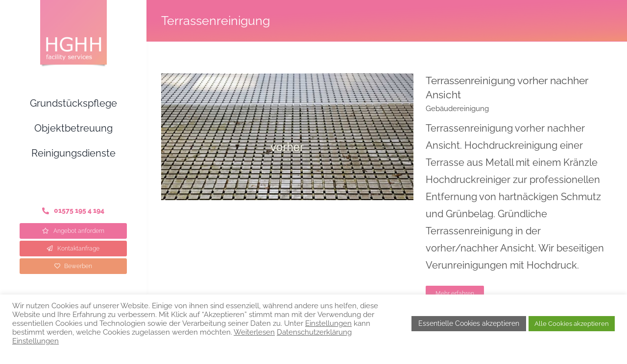

--- FILE ---
content_type: text/html; charset=UTF-8
request_url: https://www.haus-und-garten.hamburg/portfolio_skills/terrassenreinigung/
body_size: 24354
content:
<!DOCTYPE html>
<html class="avada-html-layout-wide avada-html-header-position-left avada-html-is-archive" lang="de" prefix="og: http://ogp.me/ns# fb: http://ogp.me/ns/fb#">
<head>
	<meta http-equiv="X-UA-Compatible" content="IE=edge" />
	<meta http-equiv="Content-Type" content="text/html; charset=utf-8"/>
	<meta name="viewport" content="width=device-width, initial-scale=1" />
	<meta name='robots' content='index, follow, max-image-preview:large, max-snippet:-1, max-video-preview:-1' />

	<!-- This site is optimized with the Yoast SEO plugin v26.7 - https://yoast.com/wordpress/plugins/seo/ -->
	<title>Terrassenreinigung Archive | HGHH</title>
	<link rel="canonical" href="https://www.haus-und-garten.hamburg/portfolio_skills/terrassenreinigung/" />
	<meta property="og:locale" content="de_DE" />
	<meta property="og:type" content="article" />
	<meta property="og:title" content="Terrassenreinigung Archive | HGHH" />
	<meta property="og:url" content="https://www.haus-und-garten.hamburg/portfolio_skills/terrassenreinigung/" />
	<meta property="og:site_name" content="HGHH" />
	<meta property="og:image" content="https://www.haus-und-garten.hamburg/wp-content/uploads/2024/12/hghh-facility-service.jpg" />
	<meta property="og:image:width" content="1920" />
	<meta property="og:image:height" content="900" />
	<meta property="og:image:type" content="image/jpeg" />
	<meta name="twitter:card" content="summary_large_image" />
	<meta name="twitter:site" content="@Haus_Garten_HH" />
	<script type="application/ld+json" class="yoast-schema-graph">{"@context":"https://schema.org","@graph":[{"@type":"CollectionPage","@id":"https://www.haus-und-garten.hamburg/portfolio_skills/terrassenreinigung/","url":"https://www.haus-und-garten.hamburg/portfolio_skills/terrassenreinigung/","name":"Terrassenreinigung Archive | HGHH","isPartOf":{"@id":"https://www.haus-und-garten.hamburg/#website"},"primaryImageOfPage":{"@id":"https://www.haus-und-garten.hamburg/portfolio_skills/terrassenreinigung/#primaryimage"},"image":{"@id":"https://www.haus-und-garten.hamburg/portfolio_skills/terrassenreinigung/#primaryimage"},"thumbnailUrl":"https://www.haus-und-garten.hamburg/wp-content/uploads/2019/01/terassenreinigung-vorher-nachher.jpg","breadcrumb":{"@id":"https://www.haus-und-garten.hamburg/portfolio_skills/terrassenreinigung/#breadcrumb"},"inLanguage":"de"},{"@type":"ImageObject","inLanguage":"de","@id":"https://www.haus-und-garten.hamburg/portfolio_skills/terrassenreinigung/#primaryimage","url":"https://www.haus-und-garten.hamburg/wp-content/uploads/2019/01/terassenreinigung-vorher-nachher.jpg","contentUrl":"https://www.haus-und-garten.hamburg/wp-content/uploads/2019/01/terassenreinigung-vorher-nachher.jpg","width":1024,"height":768,"caption":"Terrasse vor und nach einer Terassenreinigung"},{"@type":"BreadcrumbList","@id":"https://www.haus-und-garten.hamburg/portfolio_skills/terrassenreinigung/#breadcrumb","itemListElement":[{"@type":"ListItem","position":1,"name":"Haus und Garten","item":"https://www.haus-und-garten.hamburg/"},{"@type":"ListItem","position":2,"name":"Reinigung","item":"https://www.haus-und-garten.hamburg/portfolio_skills/reinigung/"},{"@type":"ListItem","position":3,"name":"Terrassenreinigung"}]},{"@type":"WebSite","@id":"https://www.haus-und-garten.hamburg/#website","url":"https://www.haus-und-garten.hamburg/","name":"Objektbetreuung von Haus und Garten Hamburg","description":"facility service in Hamburg","publisher":{"@id":"https://www.haus-und-garten.hamburg/#organization"},"alternateName":"Haus und Garten","potentialAction":[{"@type":"SearchAction","target":{"@type":"EntryPoint","urlTemplate":"https://www.haus-und-garten.hamburg/?s={search_term_string}"},"query-input":{"@type":"PropertyValueSpecification","valueRequired":true,"valueName":"search_term_string"}}],"inLanguage":"de"},{"@type":"Organization","@id":"https://www.haus-und-garten.hamburg/#organization","name":"HGHH","alternateName":"Haus und Garten Hamburg","url":"https://www.haus-und-garten.hamburg/","logo":{"@type":"ImageObject","inLanguage":"de","@id":"https://www.haus-und-garten.hamburg/#/schema/logo/image/","url":"https://www.haus-und-garten.hamburg/wp-content/uploads/2024/12/HGHH-Personal-mit-Banner.jpg","contentUrl":"https://www.haus-und-garten.hamburg/wp-content/uploads/2024/12/HGHH-Personal-mit-Banner.jpg","width":500,"height":500,"caption":"HGHH"},"image":{"@id":"https://www.haus-und-garten.hamburg/#/schema/logo/image/"},"sameAs":["https://www.facebook.com/hausundgartenhamburg","https://x.com/Haus_Garten_HH","https://www.instagram.com/hausgartenhh/","https://de.linkedin.com/in/hausundgarten","https://myspace.com/hausgartenhh","https://www.pinterest.com/hausundgartenhh/","https://www.youtube.com/channel/UCZg6LPiKMyL3Be3WUt-y0Vg"]}]}</script>
	<!-- / Yoast SEO plugin. -->


<link rel='dns-prefetch' href='//www.haus-und-garten.hamburg' />
<link rel='dns-prefetch' href='//use.fontawesome.com' />
<link rel="alternate" type="application/rss+xml" title="HGHH &raquo; Feed" href="https://www.haus-und-garten.hamburg/feed/" />
<link rel="alternate" type="application/rss+xml" title="HGHH &raquo; Kommentar-Feed" href="https://www.haus-und-garten.hamburg/comments/feed/" />
								<link rel="icon" href="https://www.haus-und-garten.hamburg/wp-content/uploads/2024/12/hghh-favicon.png" type="image/png" />
		
					<!-- Apple Touch Icon -->
						<link rel="apple-touch-icon" sizes="180x180" href="https://www.haus-und-garten.hamburg/wp-content/uploads/2024/12/hghh-logo-180x180-1.png" type="image/png">
		
					<!-- Android Icon -->
						<link rel="icon" sizes="192x192" href="https://www.haus-und-garten.hamburg/wp-content/uploads/2024/12/hghh-logo-192x192-1.png" type="image/png">
		
					<!-- MS Edge Icon -->
						<meta name="msapplication-TileImage" content="https://www.haus-und-garten.hamburg/wp-content/uploads/2024/12/hghh-logo-270x270-1.png" type="image/png">
				<link rel="alternate" type="application/rss+xml" title="HGHH &raquo; Terrassenreinigung Portfolio-Kompetenzen Feed" href="https://www.haus-und-garten.hamburg/portfolio_skills/terrassenreinigung/feed/" />
				
		<meta property="og:locale" content="de_DE"/>
		<meta property="og:type" content="article"/>
		<meta property="og:site_name" content="HGHH"/>
		<meta property="og:title" content="Terrassenreinigung Archive | HGHH"/>
				<meta property="og:url" content="https://www.haus-und-garten.hamburg/portfolio-items/terrassenreinigung-vorher-nachher-ansicht/"/>
																				<meta property="og:image" content="https://www.haus-und-garten.hamburg/wp-content/uploads/2019/01/terassenreinigung-vorher-nachher.jpg"/>
		<meta property="og:image:width" content="1024"/>
		<meta property="og:image:height" content="768"/>
		<meta property="og:image:type" content="image/jpeg"/>
				<style id='wp-img-auto-sizes-contain-inline-css' type='text/css'>
img:is([sizes=auto i],[sizes^="auto," i]){contain-intrinsic-size:3000px 1500px}
/*# sourceURL=wp-img-auto-sizes-contain-inline-css */
</style>
<link rel='stylesheet' id='cptch_stylesheet-css' href='https://www.haus-und-garten.hamburg/wp-content/plugins/captcha/css/front_end_style.css?ver=4.4.5' type='text/css' media='all' />
<link rel='stylesheet' id='dashicons-css' href='https://www.haus-und-garten.hamburg/wp-includes/css/dashicons.min.css?ver=b88d8efe31a2685e59f7c205238dfa8d' type='text/css' media='all' />
<link rel='stylesheet' id='cptch_desktop_style-css' href='https://www.haus-und-garten.hamburg/wp-content/plugins/captcha/css/desktop_style.css?ver=4.4.5' type='text/css' media='all' />
<link rel='stylesheet' id='cookie-law-info-css' href='https://www.haus-und-garten.hamburg/wp-content/plugins/cookie-law-info/legacy/public/css/cookie-law-info-public.css?ver=3.3.9.1' type='text/css' media='all' />
<link rel='stylesheet' id='cookie-law-info-gdpr-css' href='https://www.haus-und-garten.hamburg/wp-content/plugins/cookie-law-info/legacy/public/css/cookie-law-info-gdpr.css?ver=3.3.9.1' type='text/css' media='all' />
<link rel='stylesheet' id='bfa-font-awesome-css' href='https://use.fontawesome.com/releases/v5.15.4/css/all.css?ver=2.0.3' type='text/css' media='all' />
<link rel='stylesheet' id='bfa-font-awesome-v4-shim-css' href='https://use.fontawesome.com/releases/v5.15.4/css/v4-shims.css?ver=2.0.3' type='text/css' media='all' />
<style id='bfa-font-awesome-v4-shim-inline-css' type='text/css'>

			@font-face {
				font-family: 'FontAwesome';
				src: url('https://use.fontawesome.com/releases/v5.15.4/webfonts/fa-brands-400.eot'),
				url('https://use.fontawesome.com/releases/v5.15.4/webfonts/fa-brands-400.eot?#iefix') format('embedded-opentype'),
				url('https://use.fontawesome.com/releases/v5.15.4/webfonts/fa-brands-400.woff2') format('woff2'),
				url('https://use.fontawesome.com/releases/v5.15.4/webfonts/fa-brands-400.woff') format('woff'),
				url('https://use.fontawesome.com/releases/v5.15.4/webfonts/fa-brands-400.ttf') format('truetype'),
				url('https://use.fontawesome.com/releases/v5.15.4/webfonts/fa-brands-400.svg#fontawesome') format('svg');
			}

			@font-face {
				font-family: 'FontAwesome';
				src: url('https://use.fontawesome.com/releases/v5.15.4/webfonts/fa-solid-900.eot'),
				url('https://use.fontawesome.com/releases/v5.15.4/webfonts/fa-solid-900.eot?#iefix') format('embedded-opentype'),
				url('https://use.fontawesome.com/releases/v5.15.4/webfonts/fa-solid-900.woff2') format('woff2'),
				url('https://use.fontawesome.com/releases/v5.15.4/webfonts/fa-solid-900.woff') format('woff'),
				url('https://use.fontawesome.com/releases/v5.15.4/webfonts/fa-solid-900.ttf') format('truetype'),
				url('https://use.fontawesome.com/releases/v5.15.4/webfonts/fa-solid-900.svg#fontawesome') format('svg');
			}

			@font-face {
				font-family: 'FontAwesome';
				src: url('https://use.fontawesome.com/releases/v5.15.4/webfonts/fa-regular-400.eot'),
				url('https://use.fontawesome.com/releases/v5.15.4/webfonts/fa-regular-400.eot?#iefix') format('embedded-opentype'),
				url('https://use.fontawesome.com/releases/v5.15.4/webfonts/fa-regular-400.woff2') format('woff2'),
				url('https://use.fontawesome.com/releases/v5.15.4/webfonts/fa-regular-400.woff') format('woff'),
				url('https://use.fontawesome.com/releases/v5.15.4/webfonts/fa-regular-400.ttf') format('truetype'),
				url('https://use.fontawesome.com/releases/v5.15.4/webfonts/fa-regular-400.svg#fontawesome') format('svg');
				unicode-range: U+F004-F005,U+F007,U+F017,U+F022,U+F024,U+F02E,U+F03E,U+F044,U+F057-F059,U+F06E,U+F070,U+F075,U+F07B-F07C,U+F080,U+F086,U+F089,U+F094,U+F09D,U+F0A0,U+F0A4-F0A7,U+F0C5,U+F0C7-F0C8,U+F0E0,U+F0EB,U+F0F3,U+F0F8,U+F0FE,U+F111,U+F118-F11A,U+F11C,U+F133,U+F144,U+F146,U+F14A,U+F14D-F14E,U+F150-F152,U+F15B-F15C,U+F164-F165,U+F185-F186,U+F191-F192,U+F1AD,U+F1C1-F1C9,U+F1CD,U+F1D8,U+F1E3,U+F1EA,U+F1F6,U+F1F9,U+F20A,U+F247-F249,U+F24D,U+F254-F25B,U+F25D,U+F267,U+F271-F274,U+F279,U+F28B,U+F28D,U+F2B5-F2B6,U+F2B9,U+F2BB,U+F2BD,U+F2C1-F2C2,U+F2D0,U+F2D2,U+F2DC,U+F2ED,U+F328,U+F358-F35B,U+F3A5,U+F3D1,U+F410,U+F4AD;
			}
		
/*# sourceURL=bfa-font-awesome-v4-shim-inline-css */
</style>
<link rel='stylesheet' id='fusion-dynamic-css-css' href='https://www.haus-und-garten.hamburg/wp-content/uploads/fusion-styles/5af902b5678b61d9f5435ed4d22b19de.min.css?ver=3.14.2' type='text/css' media='all' />
<script type="text/javascript" src="https://www.haus-und-garten.hamburg/wp-includes/js/jquery/jquery.min.js?ver=3.7.1" id="jquery-core-js"></script>
<script type="text/javascript" id="cookie-law-info-js-extra">
/* <![CDATA[ */
var Cli_Data = {"nn_cookie_ids":["_gid","_gat_gtag_UA_91337052_1","_ga"],"cookielist":[],"non_necessary_cookies":{"analyse-funktional":["_gid","_gat_gtag_UA_91337052_1","_ga"],"essentiell":["yasr"]},"ccpaEnabled":"","ccpaRegionBased":"","ccpaBarEnabled":"","strictlyEnabled":["necessary","obligatoire"],"ccpaType":"gdpr","js_blocking":"1","custom_integration":"","triggerDomRefresh":"","secure_cookies":""};
var cli_cookiebar_settings = {"animate_speed_hide":"500","animate_speed_show":"500","background":"#FFF","border":"#b1a6a6c2","border_on":"","button_1_button_colour":"#666666","button_1_button_hover":"#525252","button_1_link_colour":"#fff","button_1_as_button":"1","button_1_new_win":"","button_2_button_colour":"#333","button_2_button_hover":"#292929","button_2_link_colour":"#666666","button_2_as_button":"","button_2_hidebar":"","button_3_button_colour":"#3566bb","button_3_button_hover":"#2a5296","button_3_link_colour":"#fff","button_3_as_button":"1","button_3_new_win":"","button_4_button_colour":"#000","button_4_button_hover":"#000000","button_4_link_colour":"#666666","button_4_as_button":"","button_7_button_colour":"#61a229","button_7_button_hover":"#4e8221","button_7_link_colour":"#fff","button_7_as_button":"1","button_7_new_win":"","font_family":"inherit","header_fix":"","notify_animate_hide":"1","notify_animate_show":"","notify_div_id":"#cookie-law-info-bar","notify_position_horizontal":"right","notify_position_vertical":"bottom","scroll_close":"","scroll_close_reload":"","accept_close_reload":"","reject_close_reload":"","showagain_tab":"","showagain_background":"#fff","showagain_border":"#000","showagain_div_id":"#cookie-law-info-again","showagain_x_position":"100px","text":"#666666","show_once_yn":"","show_once":"10000","logging_on":"","as_popup":"","popup_overlay":"1","bar_heading_text":"","cookie_bar_as":"banner","popup_showagain_position":"bottom-right","widget_position":"left"};
var log_object = {"ajax_url":"https://www.haus-und-garten.hamburg/wp-admin/admin-ajax.php"};
//# sourceURL=cookie-law-info-js-extra
/* ]]> */
</script>
<script type="text/javascript" src="https://www.haus-und-garten.hamburg/wp-content/plugins/cookie-law-info/legacy/public/js/cookie-law-info-public.js?ver=3.3.9.1" id="cookie-law-info-js"></script>
<!-- Global site tag (gtag.js) - Google Analytics -->
<script type="text/plain" data-cli-class="cli-blocker-script"  data-cli-script-type="analyse-funktional" data-cli-block="true"  data-cli-element-position="head" async src="https://www.googletagmanager.com/gtag/js?id=UA-91337052-1"></script>
<script type="text/plain" data-cli-class="cli-blocker-script"  data-cli-script-type="analyse-funktional" data-cli-block="true"  data-cli-element-position="head">
  window.dataLayer = window.dataLayer || [];
  function gtag(){dataLayer.push(arguments);}
  gtag('js', new Date());

  gtag('config', 'UA-91337052-1', { 'anonymize_ip': true });
</script>
<script type="text/javascript">
(function(url){
	if(/(?:Chrome\/26\.0\.1410\.63 Safari\/537\.31|WordfenceTestMonBot)/.test(navigator.userAgent)){ return; }
	var addEvent = function(evt, handler) {
		if (window.addEventListener) {
			document.addEventListener(evt, handler, false);
		} else if (window.attachEvent) {
			document.attachEvent('on' + evt, handler);
		}
	};
	var removeEvent = function(evt, handler) {
		if (window.removeEventListener) {
			document.removeEventListener(evt, handler, false);
		} else if (window.detachEvent) {
			document.detachEvent('on' + evt, handler);
		}
	};
	var evts = 'contextmenu dblclick drag dragend dragenter dragleave dragover dragstart drop keydown keypress keyup mousedown mousemove mouseout mouseover mouseup mousewheel scroll'.split(' ');
	var logHuman = function() {
		if (window.wfLogHumanRan) { return; }
		window.wfLogHumanRan = true;
		var wfscr = document.createElement('script');
		wfscr.type = 'text/javascript';
		wfscr.async = true;
		wfscr.src = url + '&r=' + Math.random();
		(document.getElementsByTagName('head')[0]||document.getElementsByTagName('body')[0]).appendChild(wfscr);
		for (var i = 0; i < evts.length; i++) {
			removeEvent(evts[i], logHuman);
		}
	};
	for (var i = 0; i < evts.length; i++) {
		addEvent(evts[i], logHuman);
	}
})('//www.haus-und-garten.hamburg/?wordfence_lh=1&hid=E78FB5639C842E1BA121D7E6DE51B905');
</script><style type="text/css" id="css-fb-visibility">@media screen and (max-width: 640px){.fusion-no-small-visibility{display:none !important;}body .sm-text-align-center{text-align:center !important;}body .sm-text-align-left{text-align:left !important;}body .sm-text-align-right{text-align:right !important;}body .sm-text-align-justify{text-align:justify !important;}body .sm-flex-align-center{justify-content:center !important;}body .sm-flex-align-flex-start{justify-content:flex-start !important;}body .sm-flex-align-flex-end{justify-content:flex-end !important;}body .sm-mx-auto{margin-left:auto !important;margin-right:auto !important;}body .sm-ml-auto{margin-left:auto !important;}body .sm-mr-auto{margin-right:auto !important;}body .fusion-absolute-position-small{position:absolute;width:100%;}.awb-sticky.awb-sticky-small{ position: sticky; top: var(--awb-sticky-offset,0); }}@media screen and (min-width: 641px) and (max-width: 1024px){.fusion-no-medium-visibility{display:none !important;}body .md-text-align-center{text-align:center !important;}body .md-text-align-left{text-align:left !important;}body .md-text-align-right{text-align:right !important;}body .md-text-align-justify{text-align:justify !important;}body .md-flex-align-center{justify-content:center !important;}body .md-flex-align-flex-start{justify-content:flex-start !important;}body .md-flex-align-flex-end{justify-content:flex-end !important;}body .md-mx-auto{margin-left:auto !important;margin-right:auto !important;}body .md-ml-auto{margin-left:auto !important;}body .md-mr-auto{margin-right:auto !important;}body .fusion-absolute-position-medium{position:absolute;width:100%;}.awb-sticky.awb-sticky-medium{ position: sticky; top: var(--awb-sticky-offset,0); }}@media screen and (min-width: 1025px){.fusion-no-large-visibility{display:none !important;}body .lg-text-align-center{text-align:center !important;}body .lg-text-align-left{text-align:left !important;}body .lg-text-align-right{text-align:right !important;}body .lg-text-align-justify{text-align:justify !important;}body .lg-flex-align-center{justify-content:center !important;}body .lg-flex-align-flex-start{justify-content:flex-start !important;}body .lg-flex-align-flex-end{justify-content:flex-end !important;}body .lg-mx-auto{margin-left:auto !important;margin-right:auto !important;}body .lg-ml-auto{margin-left:auto !important;}body .lg-mr-auto{margin-right:auto !important;}body .fusion-absolute-position-large{position:absolute;width:100%;}.awb-sticky.awb-sticky-large{ position: sticky; top: var(--awb-sticky-offset,0); }}</style>		<script type="text/javascript">
			var doc = document.documentElement;
			doc.setAttribute( 'data-useragent', navigator.userAgent );
		</script>
		
	<style id='global-styles-inline-css' type='text/css'>
:root{--wp--preset--aspect-ratio--square: 1;--wp--preset--aspect-ratio--4-3: 4/3;--wp--preset--aspect-ratio--3-4: 3/4;--wp--preset--aspect-ratio--3-2: 3/2;--wp--preset--aspect-ratio--2-3: 2/3;--wp--preset--aspect-ratio--16-9: 16/9;--wp--preset--aspect-ratio--9-16: 9/16;--wp--preset--color--black: #000000;--wp--preset--color--cyan-bluish-gray: #abb8c3;--wp--preset--color--white: #ffffff;--wp--preset--color--pale-pink: #f78da7;--wp--preset--color--vivid-red: #cf2e2e;--wp--preset--color--luminous-vivid-orange: #ff6900;--wp--preset--color--luminous-vivid-amber: #fcb900;--wp--preset--color--light-green-cyan: #7bdcb5;--wp--preset--color--vivid-green-cyan: #00d084;--wp--preset--color--pale-cyan-blue: #8ed1fc;--wp--preset--color--vivid-cyan-blue: #0693e3;--wp--preset--color--vivid-purple: #9b51e0;--wp--preset--color--awb-color-1: #ffffff;--wp--preset--color--awb-color-2: #eaeaea;--wp--preset--color--awb-color-3: #ed9570;--wp--preset--color--awb-color-4: #ed709c;--wp--preset--color--awb-color-5: #747474;--wp--preset--color--awb-color-6: #4c4c4c;--wp--preset--color--awb-color-7: #333333;--wp--preset--color--awb-color-8: #000000;--wp--preset--color--awb-color-custom-1: #6fb2ed;--wp--preset--color--awb-color-custom-2: #70edaa;--wp--preset--color--awb-color-custom-3: #ebed70;--wp--preset--color--awb-color-custom-4: #70c8ed;--wp--preset--color--awb-color-custom-5: #ed70ca;--wp--preset--color--awb-color-custom-6: #ed7077;--wp--preset--gradient--vivid-cyan-blue-to-vivid-purple: linear-gradient(135deg,rgb(6,147,227) 0%,rgb(155,81,224) 100%);--wp--preset--gradient--light-green-cyan-to-vivid-green-cyan: linear-gradient(135deg,rgb(122,220,180) 0%,rgb(0,208,130) 100%);--wp--preset--gradient--luminous-vivid-amber-to-luminous-vivid-orange: linear-gradient(135deg,rgb(252,185,0) 0%,rgb(255,105,0) 100%);--wp--preset--gradient--luminous-vivid-orange-to-vivid-red: linear-gradient(135deg,rgb(255,105,0) 0%,rgb(207,46,46) 100%);--wp--preset--gradient--very-light-gray-to-cyan-bluish-gray: linear-gradient(135deg,rgb(238,238,238) 0%,rgb(169,184,195) 100%);--wp--preset--gradient--cool-to-warm-spectrum: linear-gradient(135deg,rgb(74,234,220) 0%,rgb(151,120,209) 20%,rgb(207,42,186) 40%,rgb(238,44,130) 60%,rgb(251,105,98) 80%,rgb(254,248,76) 100%);--wp--preset--gradient--blush-light-purple: linear-gradient(135deg,rgb(255,206,236) 0%,rgb(152,150,240) 100%);--wp--preset--gradient--blush-bordeaux: linear-gradient(135deg,rgb(254,205,165) 0%,rgb(254,45,45) 50%,rgb(107,0,62) 100%);--wp--preset--gradient--luminous-dusk: linear-gradient(135deg,rgb(255,203,112) 0%,rgb(199,81,192) 50%,rgb(65,88,208) 100%);--wp--preset--gradient--pale-ocean: linear-gradient(135deg,rgb(255,245,203) 0%,rgb(182,227,212) 50%,rgb(51,167,181) 100%);--wp--preset--gradient--electric-grass: linear-gradient(135deg,rgb(202,248,128) 0%,rgb(113,206,126) 100%);--wp--preset--gradient--midnight: linear-gradient(135deg,rgb(2,3,129) 0%,rgb(40,116,252) 100%);--wp--preset--font-size--small: 15px;--wp--preset--font-size--medium: 20px;--wp--preset--font-size--large: 30px;--wp--preset--font-size--x-large: 42px;--wp--preset--font-size--normal: 20px;--wp--preset--font-size--xlarge: 40px;--wp--preset--font-size--huge: 60px;--wp--preset--spacing--20: 0.44rem;--wp--preset--spacing--30: 0.67rem;--wp--preset--spacing--40: 1rem;--wp--preset--spacing--50: 1.5rem;--wp--preset--spacing--60: 2.25rem;--wp--preset--spacing--70: 3.38rem;--wp--preset--spacing--80: 5.06rem;--wp--preset--shadow--natural: 6px 6px 9px rgba(0, 0, 0, 0.2);--wp--preset--shadow--deep: 12px 12px 50px rgba(0, 0, 0, 0.4);--wp--preset--shadow--sharp: 6px 6px 0px rgba(0, 0, 0, 0.2);--wp--preset--shadow--outlined: 6px 6px 0px -3px rgb(255, 255, 255), 6px 6px rgb(0, 0, 0);--wp--preset--shadow--crisp: 6px 6px 0px rgb(0, 0, 0);}:where(.is-layout-flex){gap: 0.5em;}:where(.is-layout-grid){gap: 0.5em;}body .is-layout-flex{display: flex;}.is-layout-flex{flex-wrap: wrap;align-items: center;}.is-layout-flex > :is(*, div){margin: 0;}body .is-layout-grid{display: grid;}.is-layout-grid > :is(*, div){margin: 0;}:where(.wp-block-columns.is-layout-flex){gap: 2em;}:where(.wp-block-columns.is-layout-grid){gap: 2em;}:where(.wp-block-post-template.is-layout-flex){gap: 1.25em;}:where(.wp-block-post-template.is-layout-grid){gap: 1.25em;}.has-black-color{color: var(--wp--preset--color--black) !important;}.has-cyan-bluish-gray-color{color: var(--wp--preset--color--cyan-bluish-gray) !important;}.has-white-color{color: var(--wp--preset--color--white) !important;}.has-pale-pink-color{color: var(--wp--preset--color--pale-pink) !important;}.has-vivid-red-color{color: var(--wp--preset--color--vivid-red) !important;}.has-luminous-vivid-orange-color{color: var(--wp--preset--color--luminous-vivid-orange) !important;}.has-luminous-vivid-amber-color{color: var(--wp--preset--color--luminous-vivid-amber) !important;}.has-light-green-cyan-color{color: var(--wp--preset--color--light-green-cyan) !important;}.has-vivid-green-cyan-color{color: var(--wp--preset--color--vivid-green-cyan) !important;}.has-pale-cyan-blue-color{color: var(--wp--preset--color--pale-cyan-blue) !important;}.has-vivid-cyan-blue-color{color: var(--wp--preset--color--vivid-cyan-blue) !important;}.has-vivid-purple-color{color: var(--wp--preset--color--vivid-purple) !important;}.has-black-background-color{background-color: var(--wp--preset--color--black) !important;}.has-cyan-bluish-gray-background-color{background-color: var(--wp--preset--color--cyan-bluish-gray) !important;}.has-white-background-color{background-color: var(--wp--preset--color--white) !important;}.has-pale-pink-background-color{background-color: var(--wp--preset--color--pale-pink) !important;}.has-vivid-red-background-color{background-color: var(--wp--preset--color--vivid-red) !important;}.has-luminous-vivid-orange-background-color{background-color: var(--wp--preset--color--luminous-vivid-orange) !important;}.has-luminous-vivid-amber-background-color{background-color: var(--wp--preset--color--luminous-vivid-amber) !important;}.has-light-green-cyan-background-color{background-color: var(--wp--preset--color--light-green-cyan) !important;}.has-vivid-green-cyan-background-color{background-color: var(--wp--preset--color--vivid-green-cyan) !important;}.has-pale-cyan-blue-background-color{background-color: var(--wp--preset--color--pale-cyan-blue) !important;}.has-vivid-cyan-blue-background-color{background-color: var(--wp--preset--color--vivid-cyan-blue) !important;}.has-vivid-purple-background-color{background-color: var(--wp--preset--color--vivid-purple) !important;}.has-black-border-color{border-color: var(--wp--preset--color--black) !important;}.has-cyan-bluish-gray-border-color{border-color: var(--wp--preset--color--cyan-bluish-gray) !important;}.has-white-border-color{border-color: var(--wp--preset--color--white) !important;}.has-pale-pink-border-color{border-color: var(--wp--preset--color--pale-pink) !important;}.has-vivid-red-border-color{border-color: var(--wp--preset--color--vivid-red) !important;}.has-luminous-vivid-orange-border-color{border-color: var(--wp--preset--color--luminous-vivid-orange) !important;}.has-luminous-vivid-amber-border-color{border-color: var(--wp--preset--color--luminous-vivid-amber) !important;}.has-light-green-cyan-border-color{border-color: var(--wp--preset--color--light-green-cyan) !important;}.has-vivid-green-cyan-border-color{border-color: var(--wp--preset--color--vivid-green-cyan) !important;}.has-pale-cyan-blue-border-color{border-color: var(--wp--preset--color--pale-cyan-blue) !important;}.has-vivid-cyan-blue-border-color{border-color: var(--wp--preset--color--vivid-cyan-blue) !important;}.has-vivid-purple-border-color{border-color: var(--wp--preset--color--vivid-purple) !important;}.has-vivid-cyan-blue-to-vivid-purple-gradient-background{background: var(--wp--preset--gradient--vivid-cyan-blue-to-vivid-purple) !important;}.has-light-green-cyan-to-vivid-green-cyan-gradient-background{background: var(--wp--preset--gradient--light-green-cyan-to-vivid-green-cyan) !important;}.has-luminous-vivid-amber-to-luminous-vivid-orange-gradient-background{background: var(--wp--preset--gradient--luminous-vivid-amber-to-luminous-vivid-orange) !important;}.has-luminous-vivid-orange-to-vivid-red-gradient-background{background: var(--wp--preset--gradient--luminous-vivid-orange-to-vivid-red) !important;}.has-very-light-gray-to-cyan-bluish-gray-gradient-background{background: var(--wp--preset--gradient--very-light-gray-to-cyan-bluish-gray) !important;}.has-cool-to-warm-spectrum-gradient-background{background: var(--wp--preset--gradient--cool-to-warm-spectrum) !important;}.has-blush-light-purple-gradient-background{background: var(--wp--preset--gradient--blush-light-purple) !important;}.has-blush-bordeaux-gradient-background{background: var(--wp--preset--gradient--blush-bordeaux) !important;}.has-luminous-dusk-gradient-background{background: var(--wp--preset--gradient--luminous-dusk) !important;}.has-pale-ocean-gradient-background{background: var(--wp--preset--gradient--pale-ocean) !important;}.has-electric-grass-gradient-background{background: var(--wp--preset--gradient--electric-grass) !important;}.has-midnight-gradient-background{background: var(--wp--preset--gradient--midnight) !important;}.has-small-font-size{font-size: var(--wp--preset--font-size--small) !important;}.has-medium-font-size{font-size: var(--wp--preset--font-size--medium) !important;}.has-large-font-size{font-size: var(--wp--preset--font-size--large) !important;}.has-x-large-font-size{font-size: var(--wp--preset--font-size--x-large) !important;}
/*# sourceURL=global-styles-inline-css */
</style>
<link rel='stylesheet' id='cookie-law-info-table-css' href='https://www.haus-und-garten.hamburg/wp-content/plugins/cookie-law-info/legacy/public/css/cookie-law-info-table.css?ver=3.3.9.1' type='text/css' media='all' />
</head>

<body class="archive tax-portfolio_skills term-terrassenreinigung term-814 wp-theme-Avada fusion-image-hovers fusion-pagination-sizing fusion-button_type-flat fusion-button_span-no fusion-button_gradient-linear avada-image-rollover-circle-yes avada-image-rollover-yes avada-image-rollover-direction-center_horiz awbh-left fusion-body ltr fusion-sticky-header no-tablet-sticky-header no-mobile-sticky-header no-mobile-slidingbar fusion-disable-outline fusion-sub-menu-fade mobile-logo-pos-left layout-wide-mode avada-has-boxed-modal-shadow-none layout-scroll-offset-full avada-has-zero-margin-offset-top side-header side-header-left menu-text-align-left mobile-menu-design-modern fusion-show-pagination-text fusion-header-layout-v1 avada-responsive avada-footer-fx-none avada-menu-highlight-style-bar fusion-search-form-classic fusion-main-menu-search-dropdown fusion-avatar-square avada-dropdown-styles avada-blog-layout-grid avada-blog-archive-layout-large avada-header-shadow-yes avada-menu-icon-position-left avada-has-megamenu-shadow avada-has-mainmenu-dropdown-divider avada-has-pagetitle-100-width avada-has-pagetitle-bg-full avada-has-breadcrumb-mobile-hidden avada-has-pagetitlebar-retina-bg-image avada-has-titlebar-bar_and_content avada-has-pagination-padding avada-flyout-menu-direction-fade avada-ec-views-v1" data-awb-post-id="15937">
		<a class="skip-link screen-reader-text" href="#content">Zum Inhalt springen</a>

	<div id="boxed-wrapper">
		
		<div id="wrapper" class="fusion-wrapper">
			<div id="home" style="position:relative;top:-1px;"></div>
												<div class="fusion-tb-header" id="side-header"><div class="fusion-sticky-container awb-sticky-content side-header-wrapper" data-sticky-large-visibility="1" ><div class="fusion-fullwidth fullwidth-box fusion-builder-row-1 fusion-flex-container has-pattern-background has-mask-background nonhundred-percent-fullwidth non-hundred-percent-height-scrolling fusion-custom-z-index" style="--awb-border-radius-top-left:0px;--awb-border-radius-top-right:0px;--awb-border-radius-bottom-right:0px;--awb-border-radius-bottom-left:0px;--awb-z-index:2005;--awb-padding-bottom-medium:15px;--awb-flex-wrap:wrap;--awb-box-shadow:0px 0px 22px -12px hsla(var(--awb-color8-h),var(--awb-color8-s),var(--awb-color8-l),calc( var(--awb-color8-a) - 93% ));" ><div class="fusion-builder-row fusion-row fusion-flex-align-items-flex-start fusion-flex-align-content-flex-start fusion-flex-content-wrap" style="max-width:1216.8px;margin-left: calc(-4% / 2 );margin-right: calc(-4% / 2 );"><div class="fusion-layout-column fusion_builder_column fusion-builder-column-0 fusion_builder_column_1_1 1_1 fusion-flex-column fusion-flex-align-self-flex-start" style="--awb-bg-size:cover;--awb-width-large:100%;--awb-margin-top-large:0px;--awb-spacing-right-large:1.92%;--awb-margin-bottom-large:0px;--awb-spacing-left-large:1.92%;--awb-width-medium:50%;--awb-order-medium:0;--awb-spacing-right-medium:3.84%;--awb-spacing-left-medium:3.84%;--awb-width-small:50%;--awb-order-small:0;--awb-spacing-right-small:3.84%;--awb-spacing-left-small:3.84%;"><div class="fusion-column-wrapper fusion-column-has-shadow fusion-flex-justify-content-flex-start fusion-content-layout-column"><div class="fusion-image-element md-text-align-left sm-text-align-left fusion-no-small-visibility fusion-no-medium-visibility" style="text-align:center;--awb-bottom-shadow-color:var(--awb-color5);--awb-caption-title-font-family:var(--h2_typography-font-family);--awb-caption-title-font-weight:var(--h2_typography-font-weight);--awb-caption-title-font-style:var(--h2_typography-font-style);--awb-caption-title-size:var(--h2_typography-font-size);--awb-caption-title-transform:var(--h2_typography-text-transform);--awb-caption-title-line-height:var(--h2_typography-line-height);--awb-caption-title-letter-spacing:var(--h2_typography-letter-spacing);--awb-filter:blur(0px);--awb-filter-transition:filter 0.3s ease;--awb-filter-hover:blur(1px);"><div class="awb-image-frame awb-image-frame-1 awb-bottomshadow fusion-animated" style="max-width:136px;display:inline-block;" data-animationType="fadeInDown" data-animationDuration="3.5" data-animationOffset="top-into-view"><span class=" fusion-imageframe imageframe-bottomshadow imageframe-1 hover-type-none"><a class="fusion-no-lightbox" href="https://www.haus-und-garten.hamburg/" target="_self" aria-label="HGHH Logo"><img fetchpriority="high" decoding="async" width="300" height="300" alt="HGHH facility services" src="https://www.haus-und-garten.hamburg/wp-content/uploads/2024/12/hghh-logo-300x300-1.png" data-orig-src="https://www.haus-und-garten.hamburg/wp-content/uploads/2024/12/hghh-logo-300x300-1.png" class="lazyload img-responsive wp-image-23071" srcset="data:image/svg+xml,%3Csvg%20xmlns%3D%27http%3A%2F%2Fwww.w3.org%2F2000%2Fsvg%27%20width%3D%27300%27%20height%3D%27300%27%20viewBox%3D%270%200%20300%20300%27%3E%3Crect%20width%3D%27300%27%20height%3D%27300%27%20fill-opacity%3D%220%22%2F%3E%3C%2Fsvg%3E" data-srcset="https://www.haus-und-garten.hamburg/wp-content/uploads/2024/12/hghh-logo-300x300-1-200x200.png 200w, https://www.haus-und-garten.hamburg/wp-content/uploads/2024/12/hghh-logo-300x300-1.png 300w" data-sizes="auto" data-orig-sizes="(max-width: 1024px) 100vw, (max-width: 640px) 100vw, 300px" /></a></span><svg xmlns="http://www.w3.org/2000/svg" version="1.1" width="100%" viewBox="0 0 600 28" preserveAspectRatio="none"><g clip-path="url(#a)"><mask id="b" style="mask-type:luminance" maskUnits="userSpaceOnUse" x="0" y="0" width="600" height="28"><path d="M0 0h600v28H0V0Z" fill="#fff"/></mask><g filter="url(#c)" mask="url(#b)"><path d="M16.439-18.667h567.123v30.8S438.961-8.4 300-8.4C161.04-8.4 16.438 12.133 16.438 12.133v-30.8Z" fill="#000"/></g></g><defs><clipPath id="a"><path fill="#fff" d="M0 0h600v28H0z"/></clipPath><filter id="c" x="5.438" y="-29.667" width="589.123" height="52.8" filterUnits="userSpaceOnUse" color-interpolation-filters="sRGB"><feFlood flood-opacity="0" result="BackgroundImageFix"/><feBlend in="SourceGraphic" in2="BackgroundImageFix" result="shape"/><feGaussianBlur stdDeviation="5.5" result="effect1_foregroundBlur_3983_183"/></filter></defs></svg></div></div><div class="fusion-image-element md-text-align-left sm-text-align-left fusion-no-large-visibility" style="text-align:center;--awb-max-width:100px;--awb-caption-title-font-family:var(--h2_typography-font-family);--awb-caption-title-font-weight:var(--h2_typography-font-weight);--awb-caption-title-font-style:var(--h2_typography-font-style);--awb-caption-title-size:var(--h2_typography-font-size);--awb-caption-title-transform:var(--h2_typography-text-transform);--awb-caption-title-line-height:var(--h2_typography-line-height);--awb-caption-title-letter-spacing:var(--h2_typography-letter-spacing);--awb-filter:blur(0px);--awb-filter-transition:filter 0.3s ease;--awb-filter-hover:blur(1px);"><span class=" fusion-imageframe imageframe-none imageframe-2 hover-type-none fusion-animated" data-animationType="rubberBand" data-animationDuration="0.3" data-animationOffset="top-into-view"><a class="fusion-no-lightbox" href="https://www.haus-und-garten.hamburg/" target="_self" aria-label="HGHH Favicon"><img decoding="async" width="180" height="180" alt="HGHH facility services" src="data:image/svg+xml,%3Csvg%20xmlns%3D%27http%3A%2F%2Fwww.w3.org%2F2000%2Fsvg%27%20width%3D%27180%27%20height%3D%27180%27%20viewBox%3D%270%200%20180%20180%27%3E%3Crect%20width%3D%27180%27%20height%3D%27180%27%20fill-opacity%3D%220%22%2F%3E%3C%2Fsvg%3E" data-orig-src="https://www.haus-und-garten.hamburg/wp-content/uploads/2024/12/hghh-logo-180x180-1.png" class="lazyload img-responsive wp-image-23100"/></a></span></div></div></div><div class="fusion-layout-column fusion_builder_column fusion-builder-column-1 fusion_builder_column_1_1 1_1 fusion-flex-column" style="--awb-bg-size:cover;--awb-width-large:100%;--awb-margin-top-large:50px;--awb-spacing-right-large:1.92%;--awb-margin-bottom-large:20px;--awb-spacing-left-large:1.92%;--awb-width-medium:50%;--awb-order-medium:0;--awb-margin-top-medium:0px;--awb-spacing-right-medium:3.84%;--awb-margin-bottom-medium:0px;--awb-spacing-left-medium:3.84%;--awb-width-small:50%;--awb-order-small:0;--awb-spacing-right-small:3.84%;--awb-spacing-left-small:3.84%;"><div class="fusion-column-wrapper fusion-column-has-shadow fusion-flex-justify-content-center fusion-content-layout-column"><nav class="awb-menu awb-menu_column awb-menu_em-hover mobile-mode-collapse-to-button awb-menu_icons-top awb-menu_dc-no mobile-trigger-fullwidth-off awb-menu_mobile-accordion awb-menu_indent-left mobile-size-column-relative loading mega-menu-loading awb-menu_desktop awb-menu_dropdown awb-menu_expand-right awb-menu_transition-fade" style="--awb-font-size:20px;--awb-line-height:1.35;--awb-text-transform:none;--awb-items-padding-top:12px;--awb-items-padding-bottom:12px;--awb-letter-spacing:var(--awb-typography1-letter-spacing);--awb-active-color:var(--awb-color4);--awb-submenu-color:var(--awb-color8);--awb-submenu-sep-color:rgba(226,226,226,0);--awb-submenu-active-color:var(--awb-color4);--awb-submenu-font-size:18px;--awb-submenu-text-transform:var(--awb-typography4-text-transform);--awb-submenu-line-height:1.4;--awb-submenu-letter-spacing:var(--awb-typography4-letter-spacing);--awb-icons-hover-color:var(--awb-color4);--awb-main-justify-content:center;--awb-mobile-nav-button-align-hor:flex-end;--awb-mobile-nav-items-height:50;--awb-mobile-active-bg:var(--awb-color1);--awb-mobile-active-color:var(--awb-color4);--awb-mobile-trigger-font-size:20px;--awb-mobile-trigger-color:var(--awb-color8);--awb-mobile-trigger-background-color:rgba(255,255,255,0);--awb-mobile-sep-color:rgba(0,0,0,0);--awb-mobile-justify:flex-start;--awb-mobile-caret-left:auto;--awb-mobile-caret-right:0;--awb-fusion-font-family-typography:&quot;Raleway&quot;;--awb-fusion-font-style-typography:normal;--awb-fusion-font-weight-typography:400;--awb-fusion-font-family-submenu-typography:&quot;Raleway&quot;;--awb-fusion-font-style-submenu-typography:normal;--awb-fusion-font-weight-submenu-typography:400;--awb-fusion-font-family-mobile-typography:&quot;Raleway&quot;;--awb-fusion-font-style-mobile-typography:normal;--awb-fusion-font-weight-mobile-typography:400;" aria-label="HGHH Haupt Menu" data-breakpoint="1024" data-count="0" data-transition-type="fade" data-transition-time="300" data-expand="right"><button type="button" class="awb-menu__m-toggle awb-menu__m-toggle_no-text" aria-expanded="false" aria-controls="menu-hghh-haupt-menu"><span class="awb-menu__m-toggle-inner"><span class="collapsed-nav-text"><span class="screen-reader-text">Toggle Navigation</span></span><span class="awb-menu__m-collapse-icon awb-menu__m-collapse-icon_no-text"><span class="awb-menu__m-collapse-icon-open awb-menu__m-collapse-icon-open_no-text icon-agency-bars-solid"></span><span class="awb-menu__m-collapse-icon-close awb-menu__m-collapse-icon-close_no-text icon-agency-times-solid"></span></span></span></button><ul id="menu-hghh-haupt-menu" class="fusion-menu awb-menu__main-ul awb-menu__main-ul_column"><li  id="menu-item-24445"  class="menu-item menu-item-type-post_type menu-item-object-page menu-item-has-children menu-item-24445 awb-menu__li awb-menu__main-li awb-menu__main-li_regular"  data-item-id="24445"><span class="awb-menu__main-background-default awb-menu__main-background-default_fade"></span><span class="awb-menu__main-background-active awb-menu__main-background-active_fade"></span><a  href="https://www.haus-und-garten.hamburg/grundstueckspflege-leistungen.html" class="awb-menu__main-a awb-menu__main-a_regular"><span class="menu-text">Grundstückspflege</span><span class="awb-menu__open-nav-submenu-hover"></span></a><button type="button" aria-label="Open submenu of Grundstückspflege" aria-expanded="false" class="awb-menu__open-nav-submenu_mobile awb-menu__open-nav-submenu_main"></button><ul class="awb-menu__sub-ul awb-menu__sub-ul_main"><li  id="menu-item-23029"  class="menu-item menu-item-type-post_type menu-item-object-page menu-item-23029 awb-menu__li awb-menu__sub-li" ><a  href="https://www.haus-und-garten.hamburg/aussenanlagenpflege.html" class="awb-menu__sub-a"><span>Außenanlagenpflege</span></a></li><li  id="menu-item-23039"  class="menu-item menu-item-type-post_type menu-item-object-page menu-item-23039 awb-menu__li awb-menu__sub-li" ><a  href="https://www.haus-und-garten.hamburg/gartenpflege.html" class="awb-menu__sub-a"><span>Gartenpflege</span></a></li><li  id="menu-item-23040"  class="menu-item menu-item-type-post_type menu-item-object-page menu-item-23040 awb-menu__li awb-menu__sub-li" ><a  href="https://www.haus-und-garten.hamburg/gartenpflege-abo.html" class="awb-menu__sub-a"><span>Gartenpflege-Abo</span></a></li><li  id="menu-item-24512"  class="menu-item menu-item-type-post_type menu-item-object-page menu-item-24512 awb-menu__li awb-menu__sub-li" ><a  href="https://www.haus-und-garten.hamburg/gruenflaechenpflege.html" class="awb-menu__sub-a"><span>Grünflächenpflege</span></a></li><li  id="menu-item-23031"  class="menu-item menu-item-type-post_type menu-item-object-page menu-item-23031 awb-menu__li awb-menu__sub-li" ><a  href="https://www.haus-und-garten.hamburg/grundstueckspflege.html" class="awb-menu__sub-a"><span>Grundstückspflege</span></a></li><li  id="menu-item-23034"  class="menu-item menu-item-type-post_type menu-item-object-page menu-item-23034 awb-menu__li awb-menu__sub-li" ><a  href="https://www.haus-und-garten.hamburg/kleingartenpflege.html" class="awb-menu__sub-a"><span>Kleingartenpflege</span></a></li><li  id="menu-item-24517"  class="menu-item menu-item-type-post_type menu-item-object-page menu-item-24517 awb-menu__li awb-menu__sub-li" ><a  href="https://www.haus-und-garten.hamburg/wegereinigung.html" class="awb-menu__sub-a"><span>Wegereinigung</span></a></li><li  id="menu-item-25981"  class="menu-item menu-item-type-post_type menu-item-object-page menu-item-25981 awb-menu__li awb-menu__sub-li" ><a  href="https://www.haus-und-garten.hamburg/winterdienst-hamburg.html" class="awb-menu__sub-a"><span>Winterdienst</span></a></li></ul></li><li  id="menu-item-24500"  class="menu-item menu-item-type-post_type menu-item-object-page menu-item-has-children menu-item-24500 awb-menu__li awb-menu__main-li awb-menu__main-li_regular"  data-item-id="24500"><span class="awb-menu__main-background-default awb-menu__main-background-default_fade"></span><span class="awb-menu__main-background-active awb-menu__main-background-active_fade"></span><a  href="https://www.haus-und-garten.hamburg/objektbetreuung.html" class="awb-menu__main-a awb-menu__main-a_regular"><span class="menu-text">Objektbetreuung</span><span class="awb-menu__open-nav-submenu-hover"></span></a><button type="button" aria-label="Open submenu of Objektbetreuung" aria-expanded="false" class="awb-menu__open-nav-submenu_mobile awb-menu__open-nav-submenu_main"></button><ul class="awb-menu__sub-ul awb-menu__sub-ul_main"><li  id="menu-item-24503"  class="menu-item menu-item-type-post_type menu-item-object-page menu-item-24503 awb-menu__li awb-menu__sub-li" ><a  href="https://www.haus-und-garten.hamburg/abfallmanagement.html" class="awb-menu__sub-a"><span>Abfallmanagement</span></a></li><li  id="menu-item-24509"  class="menu-item menu-item-type-post_type menu-item-object-page menu-item-24509 awb-menu__li awb-menu__sub-li" ><a  href="https://www.haus-und-garten.hamburg/facility-service.html" class="awb-menu__sub-a"><span>Facility Service</span></a></li><li  id="menu-item-24506"  class="menu-item menu-item-type-post_type menu-item-object-page menu-item-24506 awb-menu__li awb-menu__sub-li" ><a  href="https://www.haus-und-garten.hamburg/gartenpflege-fuer-hausverwaltungen.html" class="awb-menu__sub-a"><span>Gartenpflege für Hausverwaltungen</span></a></li><li  id="menu-item-24507"  class="menu-item menu-item-type-post_type menu-item-object-page menu-item-24507 awb-menu__li awb-menu__sub-li" ><a  href="https://www.haus-und-garten.hamburg/gebaeudedienste.html" class="awb-menu__sub-a"><span>Gebäudedienste</span></a></li><li  id="menu-item-24508"  class="menu-item menu-item-type-post_type menu-item-object-page menu-item-24508 awb-menu__li awb-menu__sub-li" ><a  href="https://www.haus-und-garten.hamburg/gebaeudereinigung.html" class="awb-menu__sub-a"><span>Gebäudereinigung</span></a></li><li  id="menu-item-23043"  class="menu-item menu-item-type-post_type menu-item-object-page menu-item-23043 awb-menu__li awb-menu__sub-li" ><a  href="https://www.haus-und-garten.hamburg/hausmeisterservice.html" class="awb-menu__sub-a"><span>Hausmeisterservice</span></a></li><li  id="menu-item-23033"  class="menu-item menu-item-type-post_type menu-item-object-page menu-item-23033 awb-menu__li awb-menu__sub-li" ><a  href="https://www.haus-und-garten.hamburg/immobilienbetreuung.html" class="awb-menu__sub-a"><span>Immobilienbetreuung</span></a></li><li  id="menu-item-24514"  class="menu-item menu-item-type-post_type menu-item-object-page menu-item-24514 awb-menu__li awb-menu__sub-li" ><a  href="https://www.haus-und-garten.hamburg/property-services.html" class="awb-menu__sub-a"><span>Property Services</span></a></li><li  id="menu-item-24515"  class="menu-item menu-item-type-post_type menu-item-object-page menu-item-24515 awb-menu__li awb-menu__sub-li" ><a  href="https://www.haus-und-garten.hamburg/reinigungsservice.html" class="awb-menu__sub-a"><span>Reinigungsservice</span></a></li></ul></li><li  id="menu-item-23046"  class="menu-item menu-item-type-post_type menu-item-object-page menu-item-has-children menu-item-23046 awb-menu__li awb-menu__main-li awb-menu__main-li_regular"  data-item-id="23046"><span class="awb-menu__main-background-default awb-menu__main-background-default_fade"></span><span class="awb-menu__main-background-active awb-menu__main-background-active_fade"></span><a  href="https://www.haus-und-garten.hamburg/reinigungsdienste-leistungen.html" class="awb-menu__main-a awb-menu__main-a_regular"><span class="menu-text">Reinigungsdienste</span><span class="awb-menu__open-nav-submenu-hover"></span></a><button type="button" aria-label="Open submenu of Reinigungsdienste" aria-expanded="false" class="awb-menu__open-nav-submenu_mobile awb-menu__open-nav-submenu_main"></button><ul class="awb-menu__sub-ul awb-menu__sub-ul_main"><li  id="menu-item-23047"  class="menu-item menu-item-type-post_type menu-item-object-page menu-item-23047 awb-menu__li awb-menu__sub-li" ><a  href="https://www.haus-und-garten.hamburg/balkonreinigung.html" class="awb-menu__sub-a"><span>Balkonreinigung</span></a></li><li  id="menu-item-23048"  class="menu-item menu-item-type-post_type menu-item-object-page menu-item-23048 awb-menu__li awb-menu__sub-li" ><a  href="https://www.haus-und-garten.hamburg/bangkirai-terrassenreinigung.html" class="awb-menu__sub-a"><span>Bangkirai-Terrassenreinigung</span></a></li><li  id="menu-item-23051"  class="menu-item menu-item-type-post_type menu-item-object-page menu-item-23051 awb-menu__li awb-menu__sub-li" ><a  href="https://www.haus-und-garten.hamburg/hochdruckreinigung.html" class="awb-menu__sub-a"><span>Hochdruckreinigung</span></a></li><li  id="menu-item-23052"  class="menu-item menu-item-type-post_type menu-item-object-page menu-item-23052 awb-menu__li awb-menu__sub-li" ><a  href="https://www.haus-und-garten.hamburg/regenrinnenreinigung.html" class="awb-menu__sub-a"><span>Regenrinnenreinigung</span></a></li><li  id="menu-item-23053"  class="menu-item menu-item-type-post_type menu-item-object-page menu-item-23053 awb-menu__li awb-menu__sub-li" ><a  href="https://www.haus-und-garten.hamburg/solarreinigung.html" class="awb-menu__sub-a"><span>Solarreinigung</span></a></li><li  id="menu-item-23054"  class="menu-item menu-item-type-post_type menu-item-object-page menu-item-23054 awb-menu__li awb-menu__sub-li" ><a  href="https://www.haus-und-garten.hamburg/steinreinigung.html" class="awb-menu__sub-a"><span>Steinreinigung</span></a></li><li  id="menu-item-23056"  class="menu-item menu-item-type-post_type menu-item-object-page menu-item-23056 awb-menu__li awb-menu__sub-li" ><a  href="https://www.haus-und-garten.hamburg/terrassenreinigung.html" class="awb-menu__sub-a"><span>Terrassenreinigung</span></a></li><li  id="menu-item-23057"  class="menu-item menu-item-type-post_type menu-item-object-page menu-item-23057 awb-menu__li awb-menu__sub-li" ><a  href="https://www.haus-und-garten.hamburg/treppenhausreinigung.html" class="awb-menu__sub-a"><span>Treppenhausreinigung</span></a></li></ul></li></ul></nav></div></div><div class="fusion-layout-column fusion_builder_column fusion-builder-column-2 fusion_builder_column_1_1 1_1 fusion-flex-column fusion-no-small-visibility fusion-no-medium-visibility" style="--awb-bg-size:cover;--awb-width-large:100%;--awb-margin-top-large:50px;--awb-spacing-right-large:1.92%;--awb-margin-bottom-large:20px;--awb-spacing-left-large:1.92%;--awb-width-medium:100%;--awb-order-medium:0;--awb-spacing-right-medium:1.92%;--awb-spacing-left-medium:1.92%;--awb-width-small:100%;--awb-order-small:0;--awb-spacing-right-small:1.92%;--awb-spacing-left-small:1.92%;"><div class="fusion-column-wrapper fusion-column-has-shadow fusion-flex-justify-content-center fusion-content-layout-column"><div style="text-align:center;"><a class="fusion-button button-flat button-large button-custom fusion-button-default button-1 fusion-button-span-yes fusion-button-default-type fusion-animated" style="--button_accent_color:var(--awb-color4);--button_accent_hover_color:var(--awb-color1);--button_border_hover_color:var(--awb-color1);--button-border-radius-top-left:3px;--button-border-radius-top-right:3px;--button-border-radius-bottom-right:3px;--button-border-radius-bottom-left:3px;--button_gradient_top_color:var(--awb-color1);--button_gradient_bottom_color:var(--awb-color1);--button_gradient_top_color_hover:hsla(var(--awb-color4-h),var(--awb-color4-s),calc(var(--awb-color4-l) - 10%),var(--awb-color4-a));--button_gradient_bottom_color_hover:hsla(var(--awb-color4-h),var(--awb-color4-s),calc(var(--awb-color4-l) - 10%),var(--awb-color4-a));--button_text_transform:none;--button_typography-letter-spacing:0px;--button_typography-font-family:&quot;Raleway&quot;;--button_typography-font-style:normal;--button_typography-font-weight:800;" data-animationType="rubberBand" data-animationDuration="1.0" data-animationOffset="top-into-view" target="_self" data-hover="icon_rotate" title="Telefon" aria-label="Telefon"><i class="fa-phone-alt fas awb-button__icon awb-button__icon--default button-icon-left" aria-hidden="true"></i><span class="fusion-button-text awb-button__text awb-button__text--default">01575 195 4 194</span></a></div><div style="text-align:center;"><a class="fusion-button button-flat button-small button-custom fusion-button-default button-2 fusion-button-span-yes fusion-button-default-type fusion-no-small-visibility fusion-no-medium-visibility fusion-animated" style="--button_accent_color:hsla(var(--awb-color1-h),var(--awb-color1-s),var(--awb-color1-l),calc( var(--awb-color1-a) - 20% ));--button_accent_hover_color:var(--awb-color1);--button_border_hover_color:var(--awb-color1);--button-border-radius-top-left:3px;--button-border-radius-top-right:3px;--button-border-radius-bottom-right:3px;--button-border-radius-bottom-left:3px;--button_gradient_top_color:var(--awb-color4);--button_gradient_bottom_color:var(--awb-color4);--button_gradient_top_color_hover:hsla(var(--awb-color4-h),var(--awb-color4-s),calc(var(--awb-color4-l) - 10%),var(--awb-color4-a));--button_gradient_bottom_color_hover:hsla(var(--awb-color4-h),var(--awb-color4-s),calc(var(--awb-color4-l) - 10%),var(--awb-color4-a));--button_text_transform:none;--button_typography-letter-spacing:var(--awb-typography4-letter-spacing);--button_typography-font-family:var(--awb-typography4-font-family);--button_typography-font-weight:var(--awb-typography4-font-weight);--button_typography-font-style:var(--awb-typography4-font-style);" data-animationType="rubberBand" data-animationDuration="1.0" data-animationDelay="0.2" data-animationOffset="top-into-view" target="_self" data-hover="icon_rotate" title="Angebot anfordern" aria-label="Angebot anfordern" href="https://www.haus-und-garten.hamburg/kontakt-angebot.html#Angebotsanforderung"><i class="fa-star far awb-button__icon awb-button__icon--default button-icon-left" aria-hidden="true"></i><span class="fusion-button-text awb-button__text awb-button__text--default">Angebot anfordern</span></a></div>
<div style="text-align:center;"><a class="fusion-button button-flat button-small button-custom fusion-button-default button-3 fusion-button-span-yes fusion-button-default-type fusion-animated" style="--button_accent_color:hsla(var(--awb-color1-h),var(--awb-color1-s),var(--awb-color1-l),calc( var(--awb-color1-a) - 20% ));--button_accent_hover_color:var(--awb-color1);--button_border_hover_color:var(--awb-color1);--button-border-radius-top-left:3px;--button-border-radius-top-right:3px;--button-border-radius-bottom-right:3px;--button-border-radius-bottom-left:3px;--button_gradient_top_color:var(--awb-custom_color_6);--button_gradient_bottom_color:var(--awb-custom_color_6);--button_gradient_top_color_hover:hsla(var(--awb-color4-h),var(--awb-color4-s),calc(var(--awb-color4-l) - 10%),var(--awb-color4-a));--button_gradient_bottom_color_hover:hsla(var(--awb-color4-h),var(--awb-color4-s),calc(var(--awb-color4-l) - 10%),var(--awb-color4-a));--button_text_transform:none;--button_typography-letter-spacing:var(--awb-typography4-letter-spacing);--button_typography-font-family:var(--awb-typography4-font-family);--button_typography-font-weight:var(--awb-typography4-font-weight);--button_typography-font-style:var(--awb-typography4-font-style);" data-animationType="rubberBand" data-animationDuration="1.0" data-animationDelay="0.4" data-animationOffset="top-into-view" target="_self" data-hover="icon_rotate" title="Kontaktanfrage" aria-label="Kontaktanfrage" href="https://www.haus-und-garten.hamburg/kontakt.html#Kontaktanfrage"><i class="fa-paper-plane far awb-button__icon awb-button__icon--default button-icon-left" aria-hidden="true"></i><span class="fusion-button-text awb-button__text awb-button__text--default">Kontaktanfrage</span></a></div>
<div style="text-align:center;"><a class="fusion-button button-flat button-small button-custom fusion-button-default button-4 fusion-button-span-yes fusion-button-default-type fusion-no-small-visibility fusion-no-medium-visibility fusion-animated" style="--button_accent_color:hsla(var(--awb-color1-h),var(--awb-color1-s),var(--awb-color1-l),calc( var(--awb-color1-a) - 20% ));--button_accent_hover_color:var(--awb-color1);--button_border_hover_color:var(--awb-color1);--button-border-radius-top-left:3px;--button-border-radius-top-right:3px;--button-border-radius-bottom-right:3px;--button-border-radius-bottom-left:3px;--button_gradient_top_color:var(--awb-color3);--button_gradient_bottom_color:var(--awb-color3);--button_gradient_top_color_hover:hsla(var(--awb-color4-h),var(--awb-color4-s),calc(var(--awb-color4-l) - 10%),var(--awb-color4-a));--button_gradient_bottom_color_hover:hsla(var(--awb-color4-h),var(--awb-color4-s),calc(var(--awb-color4-l) - 10%),var(--awb-color4-a));--button_text_transform:none;--button_typography-letter-spacing:var(--awb-typography4-letter-spacing);--button_typography-font-family:var(--awb-typography4-font-family);--button_typography-font-weight:var(--awb-typography4-font-weight);--button_typography-font-style:var(--awb-typography4-font-style);" data-animationType="rubberBand" data-animationDuration="1.0" data-animationDelay="0.6" data-animationOffset="top-into-view" target="_self" data-hover="icon_rotate" title="Bewerben" aria-label="Bewerben" href="https://www.haus-und-garten.hamburg/kontakt-bewerbung.html#Bewerbung"><i class="fa-heart far awb-button__icon awb-button__icon--default button-icon-left" aria-hidden="true"></i><span class="fusion-button-text awb-button__text awb-button__text--default">Bewerben</span></a></div>
</div></div><div class="fusion-layout-column fusion_builder_column fusion-builder-column-3 fusion_builder_column_1_1 1_1 fusion-flex-column fusion-no-small-visibility fusion-no-medium-visibility" style="--awb-bg-size:cover;--awb-width-large:100%;--awb-margin-top-large:50px;--awb-spacing-right-large:1.92%;--awb-margin-bottom-large:20px;--awb-spacing-left-large:1.92%;--awb-width-medium:100%;--awb-order-medium:0;--awb-spacing-right-medium:1.92%;--awb-spacing-left-medium:1.92%;--awb-width-small:100%;--awb-order-small:0;--awb-spacing-right-small:1.92%;--awb-spacing-left-small:1.92%;"><div class="fusion-column-wrapper fusion-column-has-shadow fusion-flex-justify-content-flex-start fusion-content-layout-column"><progress class="fusion-scroll-progress fusion-scroll-progress-1" max="100" style="--awb-height:10px;--awb-border-size:0px;--awb-background-color:var(--awb-color2);--awb-progress-color:var(--awb-color4);--awb-border-color:var(--awb-color1);"></progress></div></div><div class="fusion-layout-column fusion_builder_column fusion-builder-column-4 fusion_builder_column_1_1 1_1 fusion-flex-column fusion-no-small-visibility fusion-no-medium-visibility" style="--awb-bg-size:cover;--awb-width-large:100%;--awb-margin-top-large:0px;--awb-spacing-right-large:1.92%;--awb-margin-bottom-large:20px;--awb-spacing-left-large:1.92%;--awb-width-medium:50%;--awb-order-medium:0;--awb-margin-top-medium:0px;--awb-spacing-right-medium:3.84%;--awb-margin-bottom-medium:0px;--awb-spacing-left-medium:3.84%;--awb-width-small:50%;--awb-order-small:0;--awb-spacing-right-small:3.84%;--awb-spacing-left-small:3.84%;"><div class="fusion-column-wrapper fusion-column-has-shadow fusion-flex-justify-content-center fusion-content-layout-column"><nav class="awb-menu awb-menu_row awb-menu_em-hover mobile-mode-collapse-to-button awb-menu_icons-top awb-menu_dc-no mobile-trigger-fullwidth-off awb-menu_mobile-toggle awb-menu_indent-left mobile-size-full-absolute loading mega-menu-loading awb-menu_desktop awb-menu_dropdown awb-menu_expand-right awb-menu_transition-fade" style="--awb-font-size:var(--awb-custom_typography_9-font-size);--awb-line-height:var(--awb-custom_typography_9-line-height);--awb-text-transform:var(--awb-custom_typography_9-text-transform);--awb-justify-content:center;--awb-items-padding-right:10px;--awb-letter-spacing:var(--awb-custom_typography_9-letter-spacing);--awb-active-color:var(--awb-color4);--awb-submenu-sep-color:rgba(226,226,226,0);--awb-submenu-active-color:var(--awb-color4);--awb-submenu-font-size:18px;--awb-submenu-text-transform:var(--awb-typography4-text-transform);--awb-submenu-line-height:1.4;--awb-submenu-letter-spacing:var(--awb-typography4-letter-spacing);--awb-icons-hover-color:var(--awb-color4);--awb-main-justify-content:center;--awb-mobile-nav-button-align-hor:flex-end;--awb-mobile-active-bg:var(--awb-color1);--awb-mobile-active-color:var(--awb-color4);--awb-mobile-trigger-font-size:24px;--awb-mobile-trigger-background-color:rgba(255,255,255,0);--awb-mobile-nav-trigger-bottom-margin:22px;--awb-mobile-sep-color:rgba(0,0,0,0);--awb-mobile-justify:flex-start;--awb-mobile-caret-left:auto;--awb-mobile-caret-right:0;--awb-fusion-font-family-typography:var(--awb-custom_typography_9-font-family);--awb-fusion-font-weight-typography:var(--awb-custom_typography_9-font-weight);--awb-fusion-font-style-typography:var(--awb-custom_typography_9-font-style);--awb-fusion-font-family-submenu-typography:&quot;Raleway&quot;;--awb-fusion-font-style-submenu-typography:normal;--awb-fusion-font-weight-submenu-typography:400;--awb-fusion-font-family-mobile-typography:inherit;--awb-fusion-font-style-mobile-typography:normal;--awb-fusion-font-weight-mobile-typography:400;" aria-label="HGHH Haupt Untermenu" data-breakpoint="1024" data-count="1" data-transition-type="fade" data-transition-time="300" data-expand="right"><button type="button" class="awb-menu__m-toggle awb-menu__m-toggle_no-text" aria-expanded="false" aria-controls="menu-hghh-haupt-untermenu"><span class="awb-menu__m-toggle-inner"><span class="collapsed-nav-text"><span class="screen-reader-text">Toggle Navigation</span></span><span class="awb-menu__m-collapse-icon awb-menu__m-collapse-icon_no-text"><span class="awb-menu__m-collapse-icon-open awb-menu__m-collapse-icon-open_no-text icon-agency-bars-solid"></span><span class="awb-menu__m-collapse-icon-close awb-menu__m-collapse-icon-close_no-text icon-agency-times-solid"></span></span></span></button><ul id="menu-hghh-haupt-untermenu" class="fusion-menu awb-menu__main-ul awb-menu__main-ul_row"><li  id="menu-item-23063"  class="menu-item menu-item-type-post_type menu-item-object-page menu-item-23063 awb-menu__li awb-menu__main-li awb-menu__main-li_regular"  data-item-id="23063"><span class="awb-menu__main-background-default awb-menu__main-background-default_fade"></span><span class="awb-menu__main-background-active awb-menu__main-background-active_fade"></span><a  href="https://www.haus-und-garten.hamburg/impressum.html" class="awb-menu__main-a awb-menu__main-a_regular"><span class="menu-text">Impressum</span></a></li><li  id="menu-item-23061"  class="menu-item menu-item-type-post_type menu-item-object-page menu-item-privacy-policy menu-item-23061 awb-menu__li awb-menu__main-li awb-menu__main-li_regular"  data-item-id="23061"><span class="awb-menu__main-background-default awb-menu__main-background-default_fade"></span><span class="awb-menu__main-background-active awb-menu__main-background-active_fade"></span><a  href="https://www.haus-und-garten.hamburg/datenschutz.html" class="awb-menu__main-a awb-menu__main-a_regular"><span class="menu-text">Datenschutz</span></a></li></ul></nav></div></div></div></div>
</div></div>		<div id="sliders-container" class="fusion-slider-visibility">
					</div>
											
			<section class="avada-page-titlebar-wrapper" aria-labelledby="awb-ptb-heading">
	<div class="fusion-page-title-bar fusion-page-title-bar-breadcrumbs fusion-page-title-bar-left">
		<div class="fusion-page-title-row">
			<div class="fusion-page-title-wrapper">
				<div class="fusion-page-title-captions">

																							<h1 id="awb-ptb-heading" class="entry-title">Terrassenreinigung</h1>

											
					
				</div>

													
			</div>
		</div>
	</div>
</section>

						<main id="main" class="clearfix ">
				<div class="fusion-row" style="">
	<section id="content" class=" full-width" style="width: 100%;">
		
<div class="fusion-portfolio fusion-portfolio-archive fusion-portfolio-layout-grid fusion-portfolio-one fusion-portfolio-text-floated fusion-portfolio-unboxed fusion-portfolio-text fusion-portfolio-text-left fusion-portfolio-rollover">

		
	<div class="fusion-portfolio-wrapper" data-picturesize="fixed" data-pages="1" style="">

		
					
							
				<article class="fusion-portfolio-post post-15937 " style="">

																<div class="fusion-portfolio-content-wrapper">
					
																			<div  class="fusion-image-wrapper fusion-image-size-fixed" aria-haspopup="true">
				<img width="540" height="272" src="data:image/svg+xml,%3Csvg%20xmlns%3D%27http%3A%2F%2Fwww.w3.org%2F2000%2Fsvg%27%20width%3D%27540%27%20height%3D%27272%27%20viewBox%3D%270%200%20540%20272%27%3E%3Crect%20width%3D%27540%27%20height%3D%27272%27%20fill-opacity%3D%220%22%2F%3E%3C%2Fsvg%3E" data-orig-src="https://www.haus-und-garten.hamburg/wp-content/uploads/2019/01/terassenreinigung-vorher-nachher-540x272.jpg" class="lazyload attachment-portfolio-one size-portfolio-one wp-post-image" alt="Terrasse vor und nach einer Terassenreinigung" decoding="async" /><div class="fusion-rollover">
	<div class="fusion-rollover-content">

														<a class="fusion-rollover-link" href="https://www.haus-und-garten.hamburg/portfolio-items/terrassenreinigung-vorher-nachher-ansicht/">Terrassenreinigung vorher nachher Ansicht</a>
			
														
								
													<div class="fusion-rollover-sep"></div>
				
																		<a class="fusion-rollover-gallery" href="https://www.haus-und-garten.hamburg/wp-content/uploads/2019/01/terassenreinigung-vorher-nachher.jpg" data-options="" data-id="15937" data-rel="iLightbox[gallery]" data-title="Terrassenreinigung vorher nachher Ansicht" data-caption="">
						Gallerie					</a>
														
		
												<h4 class="fusion-rollover-title">
					<a class="fusion-rollover-title-link" href="https://www.haus-und-garten.hamburg/portfolio-items/terrassenreinigung-vorher-nachher-ansicht/">
						Terrassenreinigung vorher nachher Ansicht					</a>
				</h4>
			
										<div class="fusion-rollover-categories"><a href="https://www.haus-und-garten.hamburg/galerie/gebaeudereinigung/" rel="tag">Gebäudereinigung</a></div>					
		
						<a class="fusion-link-wrapper" href="https://www.haus-und-garten.hamburg/portfolio-items/terrassenreinigung-vorher-nachher-ansicht/" aria-label="Terrassenreinigung"></a>
	</div>
</div>
</div>

						
																			<div class="fusion-portfolio-content">
																<h2 class="entry-title fusion-post-title"><a href="https://www.haus-und-garten.hamburg/portfolio-items/terrassenreinigung-vorher-nachher-ansicht/">Terrassenreinigung vorher nachher Ansicht</a></h2>																<div class="fusion-portfolio-meta"><a href="https://www.haus-und-garten.hamburg/galerie/gebaeudereinigung/" rel="tag">Gebäudereinigung</a></div>								<span class="vcard rich-snippet-hidden"><span class="fn"><a href="https://www.haus-und-garten.hamburg/author/hgmp/" title="Beiträge von MP" rel="author">MP</a></span></span><span class="updated rich-snippet-hidden">2019-02-11T14:06:14+01:00</span>																
								<div class="fusion-post-content">
									<p> Terrassenreinigung vorher nachher Ansicht. Hochdruckreinigung einer Terrasse aus Metall mit einem Kränzle Hochdruckreiniger zur professionellen Entfernung von hartnäckigen Schmutz und Grünbelag. Gründliche Terrassenreinigung in der vorher/nachher Ansicht. Wir beseitigen Verunreinigungen mit Hochdruck.    </p>
																																						<div class="fusion-portfolio-buttons">
																						<a href="https://www.haus-und-garten.hamburg/portfolio-items/terrassenreinigung-vorher-nachher-ansicht/" class="fusion-button fusion-button-small fusion-button-default fusion-button-flat">
												Mehr erfahren											</a>
																																</div>
									
								</div><!-- end post-content -->

							</div><!-- end portfolio-content -->

						
																</div>

																			<div class="fusion-clearfix"></div>
							<div class="fusion-separator sep-double"></div>
											
				</article><!-- end portfolio-post -->

								
							
				<article class="fusion-portfolio-post post-15485 " style="">

																<div class="fusion-portfolio-content-wrapper">
					
																			<div  class="fusion-image-wrapper fusion-image-size-fixed" aria-haspopup="true">
				<img width="540" height="272" src="data:image/svg+xml,%3Csvg%20xmlns%3D%27http%3A%2F%2Fwww.w3.org%2F2000%2Fsvg%27%20width%3D%27540%27%20height%3D%27272%27%20viewBox%3D%270%200%20540%20272%27%3E%3Crect%20width%3D%27540%27%20height%3D%27272%27%20fill-opacity%3D%220%22%2F%3E%3C%2Fsvg%3E" data-orig-src="https://www.haus-und-garten.hamburg/wp-content/uploads/2018/06/vor-und-nach-einer-wpc-terrassenreinigung-540x272.jpg" class="lazyload attachment-portfolio-one size-portfolio-one wp-post-image" alt="Terrassenreinigung: Vorher-Nachher-Ansicht einer gereinigten WPC Terrasse" decoding="async" /><div class="fusion-rollover">
	<div class="fusion-rollover-content">

														<a class="fusion-rollover-link" href="https://www.haus-und-garten.hamburg/portfolio-items/vorher-nachher-ansicht-einer-gereinigten-wpc-terrasse/">Vorher-Nachher-Ansicht einer gereinigten WPC Terrasse</a>
			
														
								
													<div class="fusion-rollover-sep"></div>
				
																		<a class="fusion-rollover-gallery" href="https://www.haus-und-garten.hamburg/wp-content/uploads/2018/06/vor-und-nach-einer-wpc-terrassenreinigung.jpg" data-options="" data-id="15485" data-rel="iLightbox[gallery]" data-title="Vorher-Nachher-Ansicht einer gereinigten WPC Terrasse" data-caption="">
						Gallerie					</a>
														
		
												<h4 class="fusion-rollover-title">
					<a class="fusion-rollover-title-link" href="https://www.haus-und-garten.hamburg/portfolio-items/vorher-nachher-ansicht-einer-gereinigten-wpc-terrasse/">
						Vorher-Nachher-Ansicht einer gereinigten WPC Terrasse					</a>
				</h4>
			
										<div class="fusion-rollover-categories"><a href="https://www.haus-und-garten.hamburg/galerie/gebaeudereinigung/" rel="tag">Gebäudereinigung</a></div>					
		
						<a class="fusion-link-wrapper" href="https://www.haus-und-garten.hamburg/portfolio-items/vorher-nachher-ansicht-einer-gereinigten-wpc-terrasse/" aria-label="Terrassenreinigung"></a>
	</div>
</div>
</div>

						
																			<div class="fusion-portfolio-content">
																<h2 class="entry-title fusion-post-title"><a href="https://www.haus-und-garten.hamburg/portfolio-items/vorher-nachher-ansicht-einer-gereinigten-wpc-terrasse/">Vorher-Nachher-Ansicht einer gereinigten WPC Terrasse</a></h2>																<div class="fusion-portfolio-meta"><a href="https://www.haus-und-garten.hamburg/galerie/gebaeudereinigung/" rel="tag">Gebäudereinigung</a></div>								<span class="vcard rich-snippet-hidden"><span class="fn"><a href="https://www.haus-und-garten.hamburg/author/hgmp/" title="Beiträge von MP" rel="author">MP</a></span></span><span class="updated rich-snippet-hidden">2018-06-02T11:54:37+02:00</span>																
								<div class="fusion-post-content">
									<p>Vorher-Nachher-Ansicht einer gereinigten WPC Terrasse mit Hilfe eines Hochdruckreinigers. Ansicht links zeigt WPC Dielen in verunreinigten und unschönen Zustand, Ansicht rechts nach einer professionellen Terrassenreinigung mit Hilfe eines Hochdruckreinigers.    </p>
																																						<div class="fusion-portfolio-buttons">
																						<a href="https://www.haus-und-garten.hamburg/portfolio-items/vorher-nachher-ansicht-einer-gereinigten-wpc-terrasse/" class="fusion-button fusion-button-small fusion-button-default fusion-button-flat">
												Mehr erfahren											</a>
																																</div>
									
								</div><!-- end post-content -->

							</div><!-- end portfolio-content -->

						
																</div>

																			<div class="fusion-clearfix"></div>
							<div class="fusion-separator sep-double"></div>
											
				</article><!-- end portfolio-post -->

								
							
				<article class="fusion-portfolio-post post-15414 " style="">

																<div class="fusion-portfolio-content-wrapper">
					
																			<div  class="fusion-image-wrapper fusion-image-size-fixed" aria-haspopup="true">
				<img width="540" height="272" src="data:image/svg+xml,%3Csvg%20xmlns%3D%27http%3A%2F%2Fwww.w3.org%2F2000%2Fsvg%27%20width%3D%27540%27%20height%3D%27272%27%20viewBox%3D%270%200%20540%20272%27%3E%3Crect%20width%3D%27540%27%20height%3D%27272%27%20fill-opacity%3D%220%22%2F%3E%3C%2Fsvg%3E" data-orig-src="https://www.haus-und-garten.hamburg/wp-content/uploads/2018/05/terrassenreinigung-vor-und-nach-hochdruckreinigung-540x272.jpg" class="lazyload attachment-portfolio-one size-portfolio-one wp-post-image" alt="Terrasse vor und nach einer Hochdruckreinigung" decoding="async" /><div class="fusion-rollover">
	<div class="fusion-rollover-content">

														<a class="fusion-rollover-link" href="https://www.haus-und-garten.hamburg/portfolio-items/terrassenreinigung-vor-und-nach-einer-hochdruckreinigung/">Terrassenreinigung vor und nach einer Hochdruckreinigung</a>
			
														
								
													<div class="fusion-rollover-sep"></div>
				
																		<a class="fusion-rollover-gallery" href="https://www.haus-und-garten.hamburg/wp-content/uploads/2018/05/terrassenreinigung-vor-und-nach-hochdruckreinigung.jpg" data-options="" data-id="15414" data-rel="iLightbox[gallery]" data-title="Terrassenreinigung vor und nach Hochdruckreinigung" data-caption="">
						Gallerie					</a>
														
		
												<h4 class="fusion-rollover-title">
					<a class="fusion-rollover-title-link" href="https://www.haus-und-garten.hamburg/portfolio-items/terrassenreinigung-vor-und-nach-einer-hochdruckreinigung/">
						Terrassenreinigung vor und nach einer Hochdruckreinigung					</a>
				</h4>
			
										<div class="fusion-rollover-categories"><a href="https://www.haus-und-garten.hamburg/galerie/gebaeudereinigung/" rel="tag">Gebäudereinigung</a></div>					
		
						<a class="fusion-link-wrapper" href="https://www.haus-und-garten.hamburg/portfolio-items/terrassenreinigung-vor-und-nach-einer-hochdruckreinigung/" aria-label="Terrassenreinigung"></a>
	</div>
</div>
</div>

						
																			<div class="fusion-portfolio-content">
																<h2 class="entry-title fusion-post-title"><a href="https://www.haus-und-garten.hamburg/portfolio-items/terrassenreinigung-vor-und-nach-einer-hochdruckreinigung/">Terrassenreinigung vor und nach einer Hochdruckreinigung</a></h2>																<div class="fusion-portfolio-meta"><a href="https://www.haus-und-garten.hamburg/galerie/gebaeudereinigung/" rel="tag">Gebäudereinigung</a></div>								<span class="vcard rich-snippet-hidden"><span class="fn"><a href="https://www.haus-und-garten.hamburg/author/hgmp/" title="Beiträge von MP" rel="author">MP</a></span></span><span class="updated rich-snippet-hidden">2018-05-07T07:10:35+02:00</span>																
								<div class="fusion-post-content">
									<p>Ansicht einer Steinterrasse vor und nach einer Terrassenreinigung mit einem Hochdruckreiniger.    </p>
																																						<div class="fusion-portfolio-buttons">
																						<a href="https://www.haus-und-garten.hamburg/portfolio-items/terrassenreinigung-vor-und-nach-einer-hochdruckreinigung/" class="fusion-button fusion-button-small fusion-button-default fusion-button-flat">
												Mehr erfahren											</a>
																																</div>
									
								</div><!-- end post-content -->

							</div><!-- end portfolio-content -->

						
																</div>

																			<div class="fusion-clearfix"></div>
							<div class="fusion-separator sep-double"></div>
											
				</article><!-- end portfolio-post -->

								
							
				<article class="fusion-portfolio-post post-15390 " style="">

																<div class="fusion-portfolio-content-wrapper">
					
																			<div  class="fusion-image-wrapper fusion-image-size-fixed" aria-haspopup="true">
				<img width="540" height="272" src="data:image/svg+xml,%3Csvg%20xmlns%3D%27http%3A%2F%2Fwww.w3.org%2F2000%2Fsvg%27%20width%3D%27540%27%20height%3D%27272%27%20viewBox%3D%270%200%20540%20272%27%3E%3Crect%20width%3D%27540%27%20height%3D%27272%27%20fill-opacity%3D%220%22%2F%3E%3C%2Fsvg%3E" data-orig-src="https://www.haus-und-garten.hamburg/wp-content/uploads/2018/04/hochdruckreinigung-einer-steinterrasse-540x272.jpg" class="lazyload attachment-portfolio-one size-portfolio-one wp-post-image" alt="Hochdruckreinigung einer Steinterrasse in Hamburg" decoding="async" /><div class="fusion-rollover">
	<div class="fusion-rollover-content">

														<a class="fusion-rollover-link" href="https://www.haus-und-garten.hamburg/portfolio-items/hochdruckreinigung-einer-steinterrasse/">Hochdruckreinigung einer Steinterrasse</a>
			
														
								
													<div class="fusion-rollover-sep"></div>
				
																		<a class="fusion-rollover-gallery" href="https://www.haus-und-garten.hamburg/wp-content/uploads/2018/04/hochdruckreinigung-einer-steinterrasse.jpg" data-options="" data-id="15390" data-rel="iLightbox[gallery]" data-title="Hochdruckreinigung einer Steinterrasse" data-caption="">
						Gallerie					</a>
														
		
												<h4 class="fusion-rollover-title">
					<a class="fusion-rollover-title-link" href="https://www.haus-und-garten.hamburg/portfolio-items/hochdruckreinigung-einer-steinterrasse/">
						Hochdruckreinigung einer Steinterrasse					</a>
				</h4>
			
										<div class="fusion-rollover-categories"><a href="https://www.haus-und-garten.hamburg/galerie/gebaeudereinigung/" rel="tag">Gebäudereinigung</a></div>					
		
						<a class="fusion-link-wrapper" href="https://www.haus-und-garten.hamburg/portfolio-items/hochdruckreinigung-einer-steinterrasse/" aria-label="Terrassenreinigung"></a>
	</div>
</div>
</div>

						
																			<div class="fusion-portfolio-content">
																<h2 class="entry-title fusion-post-title"><a href="https://www.haus-und-garten.hamburg/portfolio-items/hochdruckreinigung-einer-steinterrasse/">Hochdruckreinigung einer Steinterrasse</a></h2>																<div class="fusion-portfolio-meta"><a href="https://www.haus-und-garten.hamburg/galerie/gebaeudereinigung/" rel="tag">Gebäudereinigung</a></div>								<span class="vcard rich-snippet-hidden"><span class="fn"><a href="https://www.haus-und-garten.hamburg/author/hgmp/" title="Beiträge von MP" rel="author">MP</a></span></span><span class="updated rich-snippet-hidden">2018-04-20T17:18:58+02:00</span>																
								<div class="fusion-post-content">
									<p> Hochdruckreinigung einer Steinterrasse mit einem Kärcher Hochdruckreiniger zur professionellen Entfernung von hartnäckigen Schmutz und Grünbelag.    </p>
																																						<div class="fusion-portfolio-buttons">
																						<a href="https://www.haus-und-garten.hamburg/portfolio-items/hochdruckreinigung-einer-steinterrasse/" class="fusion-button fusion-button-small fusion-button-default fusion-button-flat">
												Mehr erfahren											</a>
																																</div>
									
								</div><!-- end post-content -->

							</div><!-- end portfolio-content -->

						
																</div>

																			<div class="fusion-clearfix"></div>
							<div class="fusion-separator sep-double"></div>
											
				</article><!-- end portfolio-post -->

								
							
				<article class="fusion-portfolio-post post-15380 " style="">

																<div class="fusion-portfolio-content-wrapper">
					
																			<div  class="fusion-image-wrapper fusion-image-size-fixed" aria-haspopup="true">
				<img width="540" height="272" src="data:image/svg+xml,%3Csvg%20xmlns%3D%27http%3A%2F%2Fwww.w3.org%2F2000%2Fsvg%27%20width%3D%27540%27%20height%3D%27272%27%20viewBox%3D%270%200%20540%20272%27%3E%3Crect%20width%3D%27540%27%20height%3D%27272%27%20fill-opacity%3D%220%22%2F%3E%3C%2Fsvg%3E" data-orig-src="https://www.haus-und-garten.hamburg/wp-content/uploads/2018/04/holz-terrassenreinigung-mit-mersch-bodenreiniger-540x272.jpg" class="lazyload attachment-portfolio-one size-portfolio-one wp-post-image" alt="Professionelle Reinigung einer Holzterrasse" decoding="async" /><div class="fusion-rollover">
	<div class="fusion-rollover-content">

														<a class="fusion-rollover-link" href="https://www.haus-und-garten.hamburg/portfolio-items/hochdruckreinigung-einer-holzterrasse/">Hochdruckreinigung einer Holzterrasse</a>
			
														
								
													<div class="fusion-rollover-sep"></div>
				
																		<a class="fusion-rollover-gallery" href="https://www.haus-und-garten.hamburg/wp-content/uploads/2018/04/holz-terrassenreinigung-mit-mersch-bodenreiniger.jpg" data-options="" data-id="15380" data-rel="iLightbox[gallery]" data-title="Holz-Terrassenreinigung mit Mersch Bodenreiniger" data-caption="Professionelle Reinigung einer Holzterrasse mit speziellem Mersch Bodenreiniger.">
						Gallerie					</a>
														
		
												<h4 class="fusion-rollover-title">
					<a class="fusion-rollover-title-link" href="https://www.haus-und-garten.hamburg/portfolio-items/hochdruckreinigung-einer-holzterrasse/">
						Hochdruckreinigung einer Holzterrasse					</a>
				</h4>
			
										<div class="fusion-rollover-categories"><a href="https://www.haus-und-garten.hamburg/galerie/gebaeudereinigung/" rel="tag">Gebäudereinigung</a></div>					
		
						<a class="fusion-link-wrapper" href="https://www.haus-und-garten.hamburg/portfolio-items/hochdruckreinigung-einer-holzterrasse/" aria-label="Terrassenreinigung"></a>
	</div>
</div>
</div>

						
																			<div class="fusion-portfolio-content">
																<h2 class="entry-title fusion-post-title"><a href="https://www.haus-und-garten.hamburg/portfolio-items/hochdruckreinigung-einer-holzterrasse/">Hochdruckreinigung einer Holzterrasse</a></h2>																<div class="fusion-portfolio-meta"><a href="https://www.haus-und-garten.hamburg/galerie/gebaeudereinigung/" rel="tag">Gebäudereinigung</a></div>								<span class="vcard rich-snippet-hidden"><span class="fn"><a href="https://www.haus-und-garten.hamburg/author/hgmp/" title="Beiträge von MP" rel="author">MP</a></span></span><span class="updated rich-snippet-hidden">2018-04-12T18:58:18+02:00</span>																
								<div class="fusion-post-content">
									<p> Hochdruckreinigung einer Holzterrasse mit einem Mersch Bodenreiniger zur professionellen Entfernung von Grünbelag.    </p>
																																						<div class="fusion-portfolio-buttons">
																						<a href="https://www.haus-und-garten.hamburg/portfolio-items/hochdruckreinigung-einer-holzterrasse/" class="fusion-button fusion-button-small fusion-button-default fusion-button-flat">
												Mehr erfahren											</a>
																																</div>
									
								</div><!-- end post-content -->

							</div><!-- end portfolio-content -->

						
																</div>

																			<div class="fusion-clearfix"></div>
							<div class="fusion-separator sep-double"></div>
											
				</article><!-- end portfolio-post -->

					
	</div><!-- end portfolio-wrapper -->

				
	</div><!-- end fusion-portfolio -->
	</section>
							
					</div>  <!-- fusion-row -->
				</main>  <!-- #main -->
				
				
								
					<div class="fusion-tb-footer fusion-footer"><div class="fusion-footer-widget-area fusion-widget-area"><div class="fusion-fullwidth fullwidth-box fusion-builder-row-2 fusion-flex-container has-pattern-background has-mask-background nonhundred-percent-fullwidth non-hundred-percent-height-scrolling" style="--awb-border-radius-top-left:0px;--awb-border-radius-top-right:0px;--awb-border-radius-bottom-right:0px;--awb-border-radius-bottom-left:0px;--awb-flex-wrap:wrap;" ><div class="fusion-builder-row fusion-row fusion-flex-align-items-flex-start fusion-flex-content-wrap" style="max-width:1216.8px;margin-left: calc(-4% / 2 );margin-right: calc(-4% / 2 );"><div class="fusion-layout-column fusion_builder_column fusion-builder-column-5 fusion_builder_column_1_1 1_1 fusion-flex-column" style="--awb-bg-size:cover;--awb-width-large:100%;--awb-margin-top-large:0px;--awb-spacing-right-large:1.92%;--awb-margin-bottom-large:20px;--awb-spacing-left-large:1.92%;--awb-width-medium:100%;--awb-order-medium:0;--awb-spacing-right-medium:1.92%;--awb-spacing-left-medium:1.92%;--awb-width-small:100%;--awb-order-small:0;--awb-spacing-right-small:1.92%;--awb-spacing-left-small:1.92%;"><div class="fusion-column-wrapper fusion-column-has-shadow fusion-flex-justify-content-flex-start fusion-content-layout-column"><div class="fusion-separator fusion-full-width-sep" style="align-self: center;margin-left: auto;margin-right: auto;margin-top:250px;margin-bottom:250px;width:100%;"></div></div></div></div></div>
<div id="fusion-scroll-section-1" class="fusion-scroll-section fusion-scroll-section" data-section="1" data-animation="fade" data-speed="800" ><div class="fusion-scroll-section-element active" data-section="1" data-element="1" style="transition-duration:450ms;&quot;" ><div class="fusion-fullwidth fullwidth-box fusion-builder-row-3 fusion-flex-container hundred-percent-fullwidth hundred-percent-height hundred-percent-height-center-content hundred-percent-height-scrolling" style="--link_hover_color: var(--awb-custom_color_1);--link_color: var(--awb-color1);--awb-border-color:rgba(255,255,255,0);--awb-border-radius-top-left:0px;--awb-border-radius-top-right:0px;--awb-border-radius-bottom-right:0px;--awb-border-radius-bottom-left:0px;--awb-padding-top:150px;--awb-padding-right:150px;--awb-padding-bottom:50px;--awb-padding-left:150px;--awb-background-color:var(--awb-custom_color_7);--awb-background-image:linear-gradient(130deg, #d9648c 0%,#e58566 100%);--awb-flex-wrap:wrap;" ><div class="fusion-builder-row fusion-row fusion-flex-align-items-stretch fusion-flex-justify-content-space-between fusion-flex-content-wrap" style="width:104% !important;max-width:104% !important;margin-left: calc(-4% / 2 );margin-right: calc(-4% / 2 );"><div class="fusion-layout-column fusion_builder_column fusion-builder-column-6 fusion_builder_column_1_2 1_2 fusion-flex-column" style="--awb-bg-size:cover;--awb-width-large:50%;--awb-margin-top-large:0px;--awb-spacing-right-large:3.84%;--awb-margin-bottom-large:20px;--awb-spacing-left-large:3.84%;--awb-width-medium:100%;--awb-order-medium:0;--awb-spacing-right-medium:1.92%;--awb-spacing-left-medium:1.92%;--awb-width-small:100%;--awb-order-small:0;--awb-spacing-right-small:1.92%;--awb-spacing-left-small:1.92%;"><div class="fusion-column-wrapper fusion-column-has-shadow fusion-flex-justify-content-flex-start fusion-content-layout-column"><div class="fusion-title title fusion-title-1 fusion-title-text fusion-title-size-div" style="--awb-text-color:var(--awb-color1);--awb-margin-bottom:24px;--awb-sep-color:rgba(224,222,222,0);--awb-font-size:16px;"><div class="title-sep-container title-sep-container-left fusion-no-large-visibility fusion-no-medium-visibility fusion-no-small-visibility"><div class="title-sep sep- sep-solid" style="border-color:rgba(224,222,222,0);"></div></div><span class="awb-title-spacer fusion-no-large-visibility fusion-no-medium-visibility fusion-no-small-visibility"></span><div class="fusion-title-heading title-heading-left title-heading-tag" style="font-family:&quot;Albert Sans&quot;;font-style:normal;font-weight:500;margin:0;text-transform:var(--awb-typography5-text-transform);font-size:1em;line-height:1.6em;">Leistungen</div><span class="awb-title-spacer"></span><div class="title-sep-container title-sep-container-right"><div class="title-sep sep- sep-solid" style="border-color:rgba(224,222,222,0);"></div></div></div><nav class="awb-menu awb-menu_column awb-menu_em-hover mobile-mode-collapse-to-button awb-menu_icons-left awb-menu_dc-yes mobile-trigger-fullwidth-off awb-menu_mobile-toggle awb-menu_indent-left mobile-size-full-absolute loading mega-menu-loading awb-menu_desktop awb-menu_dropdown awb-menu_expand-right awb-menu_transition-fade" style="--awb-font-size:48px;--awb-line-height:1.12em;--awb-text-transform:var(--awb-typography1-text-transform);--awb-bg:rgba(4,210,124,0);--awb-items-padding-top:20px;--awb-items-padding-bottom:20px;--awb-border-color:rgba(1,107,123,0);--awb-border-top:2px;--awb-color:var(--awb-color1);--awb-letter-spacing:-0.02em;--awb-active-color:var(--awb-custom_color_6);--awb-active-bg:rgba(4,210,124,0);--awb-active-border-top:2px;--awb-active-border-color:rgba(4,211,126,0);--awb-submenu-color:var(--awb-custom_color_5);--awb-submenu-bg:rgba(242,112,156,0);--awb-submenu-active-bg:#016b7b;--awb-submenu-active-color:#014751;--awb-submenu-font-size:18px;--awb-submenu-text-transform:var(--awb-typography3-text-transform);--awb-submenu-line-height:1.2em;--awb-submenu-letter-spacing:0px;--awb-icons-color:rgba(1,107,123,0);--awb-icons-hover-color:#04d37e;--awb-main-justify-content:flex-start;--awb-mobile-color:var(--awb-custom_color_2);--awb-mobile-active-bg:#016b7b;--awb-mobile-active-color:#014751;--awb-mobile-trigger-color:var(--awb-custom_color_5);--awb-mobile-font-size:18px;--awb-mobile-text-transform:var(--awb-typography3-text-transform);--awb-mobile-line-height:1.2em;--awb-mobile-letter-spacing:0px;--awb-mobile-justify:flex-start;--awb-mobile-caret-left:auto;--awb-mobile-caret-right:0;--awb-fusion-font-family-typography:&quot;Raleway&quot;;--awb-fusion-font-style-typography:normal;--awb-fusion-font-weight-typography:600;--awb-fusion-font-family-submenu-typography:&quot;Albert Sans&quot;;--awb-fusion-font-style-submenu-typography:normal;--awb-fusion-font-weight-submenu-typography:400;--awb-fusion-font-family-mobile-typography:&quot;Albert Sans&quot;;--awb-fusion-font-style-mobile-typography:normal;--awb-fusion-font-weight-mobile-typography:400;" aria-label="Fusszeile Leistungen" data-breakpoint="0" data-count="2" data-transition-type="top-vertical" data-transition-time="300" data-expand="right"><ul id="menu-fusszeile-leistungen" class="fusion-menu awb-menu__main-ul awb-menu__main-ul_column"><li  id="menu-item-17982"  class="menu-item menu-item-type-post_type menu-item-object-page menu-item-17982 awb-menu__li awb-menu__main-li awb-menu__main-li_regular"  data-item-id="17982"><span class="awb-menu__main-background-default awb-menu__main-background-default_top-vertical"></span><span class="awb-menu__main-background-active awb-menu__main-background-active_top-vertical"></span><a  href="https://www.haus-und-garten.hamburg/gartenpflege-leistungen.html" class="awb-menu__main-a awb-menu__main-a_regular"><span class="menu-text">Gartenpflege</span></a></li><li  id="menu-item-17983"  class="menu-item menu-item-type-post_type menu-item-object-page menu-item-17983 awb-menu__li awb-menu__main-li awb-menu__main-li_regular"  data-item-id="17983"><span class="awb-menu__main-background-default awb-menu__main-background-default_top-vertical"></span><span class="awb-menu__main-background-active awb-menu__main-background-active_top-vertical"></span><a  href="https://www.haus-und-garten.hamburg/hausmeister-leistungen.html" class="awb-menu__main-a awb-menu__main-a_regular"><span class="menu-text">Hausmeisterservice</span></a></li><li  id="menu-item-17980"  class="menu-item menu-item-type-post_type menu-item-object-page menu-item-17980 awb-menu__li awb-menu__main-li awb-menu__main-li_regular"  data-item-id="17980"><span class="awb-menu__main-background-default awb-menu__main-background-default_top-vertical"></span><span class="awb-menu__main-background-active awb-menu__main-background-active_top-vertical"></span><a  href="https://www.haus-und-garten.hamburg/reinigungsdienste-leistungen.html" class="awb-menu__main-a awb-menu__main-a_regular"><span class="menu-text">Gebäudereinigung</span></a></li><li  id="menu-item-17981"  class="menu-item menu-item-type-post_type menu-item-object-page menu-item-17981 awb-menu__li awb-menu__main-li awb-menu__main-li_regular"  data-item-id="17981"><span class="awb-menu__main-background-default awb-menu__main-background-default_top-vertical"></span><span class="awb-menu__main-background-active awb-menu__main-background-active_top-vertical"></span><a  href="https://www.haus-und-garten.hamburg/winterdienst-leistungen.html" class="awb-menu__main-a awb-menu__main-a_regular"><span class="menu-text">Winterdienst</span></a></li></ul></nav></div></div><div class="fusion-layout-column fusion_builder_column fusion-builder-column-7 fusion_builder_column_1_4 1_4 fusion-flex-column" style="--awb-bg-size:cover;--awb-width-large:25%;--awb-margin-top-large:0px;--awb-spacing-right-large:7.68%;--awb-margin-bottom-large:20px;--awb-spacing-left-large:7.68%;--awb-width-medium:100%;--awb-order-medium:0;--awb-spacing-right-medium:1.92%;--awb-spacing-left-medium:1.92%;--awb-width-small:100%;--awb-order-small:0;--awb-spacing-right-small:1.92%;--awb-spacing-left-small:1.92%;"><div class="fusion-column-wrapper fusion-column-has-shadow fusion-flex-justify-content-flex-start fusion-content-layout-column"><div class="fusion-title title fusion-title-2 fusion-title-text fusion-title-size-div" style="--awb-text-color:var(--awb-color1);--awb-margin-bottom:16px;--awb-sep-color:rgba(224,222,222,0);--awb-font-size:16px;"><div class="title-sep-container title-sep-container-left fusion-no-large-visibility fusion-no-medium-visibility fusion-no-small-visibility"><div class="title-sep sep- sep-solid" style="border-color:rgba(224,222,222,0);"></div></div><span class="awb-title-spacer fusion-no-large-visibility fusion-no-medium-visibility fusion-no-small-visibility"></span><div class="fusion-title-heading title-heading-left title-heading-tag" style="font-family:&quot;Albert Sans&quot;;font-style:normal;font-weight:500;margin:0;text-transform:var(--awb-typography5-text-transform);font-size:1em;line-height:1.6em;">Service</div><span class="awb-title-spacer"></span><div class="title-sep-container title-sep-container-right"><div class="title-sep sep- sep-solid" style="border-color:rgba(224,222,222,0);"></div></div></div><nav class="awb-menu awb-menu_column awb-menu_em-hover mobile-mode-collapse-to-button awb-menu_icons-left awb-menu_dc-yes mobile-trigger-fullwidth-off awb-menu_mobile-toggle awb-menu_indent-left mobile-size-full-absolute loading mega-menu-loading awb-menu_desktop awb-menu_dropdown awb-menu_expand-right awb-menu_transition-fade" style="--awb-font-size:var(--awb-custom_typography_4-font-size);--awb-line-height:1.75;--awb-text-transform:var(--awb-custom_typography_4-text-transform);--awb-gap:8px;--awb-border-bottom:2px;--awb-color:#ffffff;--awb-letter-spacing:var(--awb-custom_typography_4-letter-spacing);--awb-active-color:var(--awb-custom_color_6);--awb-active-border-bottom:2px;--awb-active-border-color:rgba(4,211,126,0);--awb-submenu-color:#014751;--awb-submenu-active-color:#014751;--awb-submenu-font-size:19px;--awb-submenu-text-transform:var(--awb-typography4-text-transform);--awb-submenu-line-height:1.7em;--awb-submenu-letter-spacing:0px;--awb-icons-color:#ffffff;--awb-icons-hover-color:rgba(4,211,126,0);--awb-main-justify-content:flex-start;--awb-mobile-color:#014751;--awb-mobile-active-bg:#016b7b;--awb-mobile-active-color:#014751;--awb-mobile-trigger-color:#014751;--awb-mobile-font-size:19px;--awb-mobile-text-transform:var(--awb-typography4-text-transform);--awb-mobile-line-height:1.7em;--awb-mobile-letter-spacing:0px;--awb-mobile-justify:flex-start;--awb-mobile-caret-left:auto;--awb-mobile-caret-right:0;--awb-fusion-font-family-typography:var(--awb-custom_typography_4-font-family);--awb-fusion-font-weight-typography:var(--awb-custom_typography_4-font-weight);--awb-fusion-font-style-typography:var(--awb-custom_typography_4-font-style);--awb-fusion-font-family-submenu-typography:&quot;Albert Sans&quot;;--awb-fusion-font-style-submenu-typography:normal;--awb-fusion-font-weight-submenu-typography:400;--awb-fusion-font-family-mobile-typography:&quot;Albert Sans&quot;;--awb-fusion-font-style-mobile-typography:normal;--awb-fusion-font-weight-mobile-typography:400;" aria-label="Fusszeile Sicherheit" data-breakpoint="0" data-count="3" data-transition-type="top-vertical" data-transition-time="300" data-expand="right"><ul id="menu-fusszeile-sicherheit" class="fusion-menu awb-menu__main-ul awb-menu__main-ul_column"><li  id="menu-item-17991"  class="menu-item menu-item-type-post_type menu-item-object-page menu-item-17991 awb-menu__li awb-menu__main-li awb-menu__main-li_regular"  data-item-id="17991"><span class="awb-menu__main-background-default awb-menu__main-background-default_top-vertical"></span><span class="awb-menu__main-background-active awb-menu__main-background-active_top-vertical"></span><a  href="https://www.haus-und-garten.hamburg/impressum.html" class="awb-menu__main-a awb-menu__main-a_regular"><span class="menu-text">Impressum</span></a></li><li  id="menu-item-17989"  class="menu-item menu-item-type-post_type menu-item-object-page menu-item-privacy-policy menu-item-17989 awb-menu__li awb-menu__main-li awb-menu__main-li_regular"  data-item-id="17989"><span class="awb-menu__main-background-default awb-menu__main-background-default_top-vertical"></span><span class="awb-menu__main-background-active awb-menu__main-background-active_top-vertical"></span><a  href="https://www.haus-und-garten.hamburg/datenschutz.html" class="awb-menu__main-a awb-menu__main-a_regular"><span class="menu-text">Datenschutz</span></a></li><li  id="menu-item-23867"  class="menu-item menu-item-type-post_type menu-item-object-page menu-item-23867 awb-menu__li awb-menu__main-li awb-menu__main-li_regular"  data-item-id="23867"><span class="awb-menu__main-background-default awb-menu__main-background-default_top-vertical"></span><span class="awb-menu__main-background-active awb-menu__main-background-active_top-vertical"></span><a  href="https://www.haus-und-garten.hamburg/haftungsausschluss.html" class="awb-menu__main-a awb-menu__main-a_regular"><span class="menu-text">Haftungsausschluss</span></a></li><li  id="menu-item-17990"  class="menu-item menu-item-type-post_type menu-item-object-page menu-item-17990 awb-menu__li awb-menu__main-li awb-menu__main-li_regular"  data-item-id="17990"><span class="awb-menu__main-background-default awb-menu__main-background-default_top-vertical"></span><span class="awb-menu__main-background-active awb-menu__main-background-active_top-vertical"></span><a  href="https://www.haus-und-garten.hamburg/cookie-richtlinie-eu.html" class="awb-menu__main-a awb-menu__main-a_regular"><span class="menu-text">Cookie-Richtlinie (EU)</span></a></li></ul></nav></div></div><div class="fusion-layout-column fusion_builder_column fusion-builder-column-8 fusion_builder_column_1_4 1_4 fusion-flex-column" style="--awb-bg-size:cover;--awb-width-large:25%;--awb-margin-top-large:0px;--awb-spacing-right-large:7.68%;--awb-margin-bottom-large:20px;--awb-spacing-left-large:7.68%;--awb-width-medium:100%;--awb-order-medium:0;--awb-spacing-right-medium:1.92%;--awb-spacing-left-medium:1.92%;--awb-width-small:100%;--awb-order-small:0;--awb-spacing-right-small:1.92%;--awb-spacing-left-small:1.92%;"><div class="fusion-column-wrapper fusion-column-has-shadow fusion-flex-justify-content-flex-start fusion-content-layout-column"><div class="fusion-title title fusion-title-3 fusion-title-text fusion-title-size-div" style="--awb-text-color:var(--awb-color1);--awb-margin-bottom:16px;--awb-sep-color:rgba(224,222,222,0);--awb-font-size:16px;"><div class="title-sep-container title-sep-container-left fusion-no-large-visibility fusion-no-medium-visibility fusion-no-small-visibility"><div class="title-sep sep- sep-solid" style="border-color:rgba(224,222,222,0);"></div></div><span class="awb-title-spacer fusion-no-large-visibility fusion-no-medium-visibility fusion-no-small-visibility"></span><div class="fusion-title-heading title-heading-left title-heading-tag" style="font-family:&quot;Albert Sans&quot;;font-style:normal;font-weight:500;margin:0;text-transform:var(--awb-typography5-text-transform);font-size:1em;line-height:1.6em;">Wegweiser</div><span class="awb-title-spacer"></span><div class="title-sep-container title-sep-container-right"><div class="title-sep sep- sep-solid" style="border-color:rgba(224,222,222,0);"></div></div></div><nav class="awb-menu awb-menu_column awb-menu_em-hover mobile-mode-collapse-to-button awb-menu_icons-left awb-menu_dc-yes mobile-trigger-fullwidth-off awb-menu_mobile-toggle awb-menu_indent-left mobile-size-full-absolute loading mega-menu-loading awb-menu_desktop awb-menu_dropdown awb-menu_expand-right awb-menu_transition-fade" style="--awb-font-size:var(--awb-custom_typography_2-font-size);--awb-line-height:var(--awb-custom_typography_2-line-height);--awb-text-transform:var(--awb-custom_typography_2-text-transform);--awb-gap:8px;--awb-border-bottom:2px;--awb-color:var(--awb-color1);--awb-letter-spacing:var(--awb-custom_typography_2-letter-spacing);--awb-active-color:var(--awb-custom_color_6);--awb-active-border-bottom:2px;--awb-active-border-color:rgba(4,211,126,0);--awb-submenu-color:var(--awb-custom_color_5);--awb-submenu-active-color:var(--awb-custom_color_5);--awb-submenu-font-size:var(--awb-custom_typography_4-font-size);--awb-submenu-text-transform:var(--awb-custom_typography_4-text-transform);--awb-submenu-line-height:var(--awb-custom_typography_4-line-height);--awb-submenu-letter-spacing:var(--awb-custom_typography_4-letter-spacing);--awb-icons-color:var(--awb-color1);--awb-icons-hover-color:rgba(4,211,126,0);--awb-main-justify-content:flex-start;--awb-mobile-color:#014751;--awb-mobile-active-bg:#016b7b;--awb-mobile-active-color:#014751;--awb-mobile-trigger-color:#014751;--awb-mobile-font-size:19px;--awb-mobile-text-transform:var(--awb-typography4-text-transform);--awb-mobile-line-height:1.7em;--awb-mobile-letter-spacing:0px;--awb-mobile-justify:flex-start;--awb-mobile-caret-left:auto;--awb-mobile-caret-right:0;--awb-fusion-font-family-typography:var(--awb-custom_typography_2-font-family);--awb-fusion-font-weight-typography:var(--awb-custom_typography_2-font-weight);--awb-fusion-font-style-typography:var(--awb-custom_typography_2-font-style);--awb-fusion-font-family-submenu-typography:var(--awb-custom_typography_4-font-family);--awb-fusion-font-weight-submenu-typography:var(--awb-custom_typography_4-font-weight);--awb-fusion-font-style-submenu-typography:var(--awb-custom_typography_4-font-style);--awb-fusion-font-family-mobile-typography:&quot;Albert Sans&quot;;--awb-fusion-font-style-mobile-typography:normal;--awb-fusion-font-weight-mobile-typography:400;" aria-label="Fusszeile Service" data-breakpoint="0" data-count="4" data-transition-type="top-vertical" data-transition-time="300" data-expand="right"><ul id="menu-fusszeile-service" class="fusion-menu awb-menu__main-ul awb-menu__main-ul_column"><li  id="menu-item-24070"  class="menu-item menu-item-type-custom menu-item-object-custom menu-item-home menu-item-24070 awb-menu__li awb-menu__main-li awb-menu__main-li_regular"  data-item-id="24070"><span class="awb-menu__main-background-default awb-menu__main-background-default_top-vertical"></span><span class="awb-menu__main-background-active awb-menu__main-background-active_top-vertical"></span><a  href="https://www.haus-und-garten.hamburg" class="awb-menu__main-a awb-menu__main-a_regular"><span class="menu-text">Willkommen</span></a></li><li  id="menu-item-23834"  class="menu-item menu-item-type-post_type menu-item-object-page menu-item-23834 awb-menu__li awb-menu__main-li awb-menu__main-li_regular"  data-item-id="23834"><span class="awb-menu__main-background-default awb-menu__main-background-default_top-vertical"></span><span class="awb-menu__main-background-active awb-menu__main-background-active_top-vertical"></span><a  href="https://www.haus-und-garten.hamburg/kontakt-angebot.html" class="awb-menu__main-a awb-menu__main-a_regular"><span class="menu-text">Angebotsanforderung</span></a></li><li  id="menu-item-18001"  class="menu-item menu-item-type-post_type menu-item-object-page menu-item-18001 awb-menu__li awb-menu__main-li awb-menu__main-li_regular"  data-item-id="18001"><span class="awb-menu__main-background-default awb-menu__main-background-default_top-vertical"></span><span class="awb-menu__main-background-active awb-menu__main-background-active_top-vertical"></span><a  href="https://www.haus-und-garten.hamburg/kontakt.html" class="awb-menu__main-a awb-menu__main-a_regular"><span class="menu-text">Kontaktanfrage</span></a></li><li  id="menu-item-19341"  class="menu-item menu-item-type-post_type menu-item-object-page menu-item-19341 awb-menu__li awb-menu__main-li awb-menu__main-li_regular"  data-item-id="19341"><span class="awb-menu__main-background-default awb-menu__main-background-default_top-vertical"></span><span class="awb-menu__main-background-active awb-menu__main-background-active_top-vertical"></span><a  href="https://www.haus-und-garten.hamburg/karriere.html" class="awb-menu__main-a awb-menu__main-a_regular"><span class="menu-text">Karriere</span></a></li><li  id="menu-item-23833"  class="menu-item menu-item-type-post_type menu-item-object-page menu-item-23833 awb-menu__li awb-menu__main-li awb-menu__main-li_regular"  data-item-id="23833"><span class="awb-menu__main-background-default awb-menu__main-background-default_top-vertical"></span><span class="awb-menu__main-background-active awb-menu__main-background-active_top-vertical"></span><a  href="https://www.haus-und-garten.hamburg/kontakt-bewerbung.html" class="awb-menu__main-a awb-menu__main-a_regular"><span class="menu-text">Bewerbung</span></a></li><li  id="menu-item-17996"  class="menu-item menu-item-type-post_type menu-item-object-page menu-item-17996 awb-menu__li awb-menu__main-li awb-menu__main-li_regular"  data-item-id="17996"><span class="awb-menu__main-background-default awb-menu__main-background-default_top-vertical"></span><span class="awb-menu__main-background-active awb-menu__main-background-active_top-vertical"></span><a  href="https://www.haus-und-garten.hamburg/galerie.html" class="awb-menu__main-a awb-menu__main-a_regular"><span class="menu-text">Impressionen</span></a></li></ul></nav></div></div><div class="fusion-layout-column fusion_builder_column fusion-builder-column-9 fusion_builder_column_1_1 1_1 fusion-flex-column fusion-flex-align-self-flex-end" style="--awb-bg-size:cover;--awb-width-large:100%;--awb-margin-top-large:0px;--awb-spacing-right-large:1.92%;--awb-margin-bottom-large:20px;--awb-spacing-left-large:1.92%;--awb-width-medium:100%;--awb-order-medium:0;--awb-margin-top-medium:48px;--awb-spacing-right-medium:1.92%;--awb-spacing-left-medium:1.92%;--awb-width-small:100%;--awb-order-small:0;--awb-spacing-right-small:1.92%;--awb-spacing-left-small:1.92%;" data-scroll-devices="small-visibility,medium-visibility,large-visibility"><div class="fusion-column-wrapper fusion-column-has-shadow fusion-flex-justify-content-flex-end fusion-content-layout-column"><div class="fusion-text fusion-text-1" style="--awb-font-size:var(--awb-typography5-font-size);--awb-line-height:var(--awb-typography5-line-height);--awb-letter-spacing:var(--awb-typography5-letter-spacing);--awb-text-transform:var(--awb-typography5-text-transform);--awb-text-color:var(--awb-color1);--awb-text-font-family:var(--awb-typography5-font-family);--awb-text-font-weight:var(--awb-typography5-font-weight);--awb-text-font-style:var(--awb-typography5-font-style);"><p><a href="https://www.haus-und-garten.hamburg/">Haus&amp;Garten Hamburg</a> | <a href="https://www.objektpflege.hamburg/" target="_blank">Objektpflege Hamburg</a> | <a href="https://www.haus-und-garten.hamburg/wegweiser.html">Unsere Leistungen zu Ihren Diensten</a> | Copyright © 2007 &#8211; 2025</p>
</div></div></div></div></div></div><nav id="fusion-scroll-section-nav-1" class="fusion-scroll-section-nav scroll-navigation-right" data-section="1" ><ul><li><a href="#fusion-scroll-section-element-1-1" class="fusion-scroll-section-link" data-name="Global Footer" data-element="1"><span class="fusion-scroll-section-link-bullet"></span></a></li></ul></nav></div><div class="fusion-fullwidth fullwidth-box fusion-builder-row-4 fusion-flex-container has-pattern-background has-mask-background nonhundred-percent-fullwidth non-hundred-percent-height-scrolling" style="--awb-border-radius-top-left:0px;--awb-border-radius-top-right:0px;--awb-border-radius-bottom-right:0px;--awb-border-radius-bottom-left:0px;--awb-flex-wrap:wrap;" ><div class="fusion-builder-row fusion-row fusion-flex-align-items-flex-start fusion-flex-content-wrap" style="max-width:1216.8px;margin-left: calc(-4% / 2 );margin-right: calc(-4% / 2 );"></div></div>
</div></div>
																</div> <!-- wrapper -->
		</div> <!-- #boxed-wrapper -->
				<a class="fusion-one-page-text-link fusion-page-load-link" tabindex="-1" href="#" aria-hidden="true">Page load link</a>

		<div class="avada-footer-scripts">
			<script type="text/javascript">var fusionNavIsCollapsed=function(e){var t,n;window.innerWidth<=e.getAttribute("data-breakpoint")?(e.classList.add("collapse-enabled"),e.classList.remove("awb-menu_desktop"),e.classList.contains("expanded")||window.dispatchEvent(new CustomEvent("fusion-mobile-menu-collapsed",{detail:{nav:e}})),(n=e.querySelectorAll(".menu-item-has-children.expanded")).length&&n.forEach(function(e){e.querySelector(".awb-menu__open-nav-submenu_mobile").setAttribute("aria-expanded","false")})):(null!==e.querySelector(".menu-item-has-children.expanded .awb-menu__open-nav-submenu_click")&&e.querySelector(".menu-item-has-children.expanded .awb-menu__open-nav-submenu_click").click(),e.classList.remove("collapse-enabled"),e.classList.add("awb-menu_desktop"),null!==e.querySelector(".awb-menu__main-ul")&&e.querySelector(".awb-menu__main-ul").removeAttribute("style")),e.classList.add("no-wrapper-transition"),clearTimeout(t),t=setTimeout(()=>{e.classList.remove("no-wrapper-transition")},400),e.classList.remove("loading")},fusionRunNavIsCollapsed=function(){var e,t=document.querySelectorAll(".awb-menu");for(e=0;e<t.length;e++)fusionNavIsCollapsed(t[e])};function avadaGetScrollBarWidth(){var e,t,n,l=document.createElement("p");return l.style.width="100%",l.style.height="200px",(e=document.createElement("div")).style.position="absolute",e.style.top="0px",e.style.left="0px",e.style.visibility="hidden",e.style.width="200px",e.style.height="150px",e.style.overflow="hidden",e.appendChild(l),document.body.appendChild(e),t=l.offsetWidth,e.style.overflow="scroll",t==(n=l.offsetWidth)&&(n=e.clientWidth),document.body.removeChild(e),jQuery("html").hasClass("awb-scroll")&&10<t-n?10:t-n}fusionRunNavIsCollapsed(),window.addEventListener("fusion-resize-horizontal",fusionRunNavIsCollapsed);</script><script type="speculationrules">
{"prefetch":[{"source":"document","where":{"and":[{"href_matches":"/*"},{"not":{"href_matches":["/wp-*.php","/wp-admin/*","/wp-content/uploads/*","/wp-content/*","/wp-content/plugins/*","/wp-content/themes/Avada/*","/*\\?(.+)"]}},{"not":{"selector_matches":"a[rel~=\"nofollow\"]"}},{"not":{"selector_matches":".no-prefetch, .no-prefetch a"}}]},"eagerness":"conservative"}]}
</script>
<!--googleoff: all--><div id="cookie-law-info-bar" data-nosnippet="true"><span><div class="cli-bar-container cli-style-v2"><div class="cli-bar-message">Wir nutzen Cookies auf unserer Website. Einige von ihnen sind essenziell, während andere uns helfen, diese Website und Ihre Erfahrung zu verbessern. Mit Klick auf “Akzeptieren” stimmt man mit der Verwendung der essentiellen Cookies und Technologien sowie der Verarbeitung seiner Daten zu. Unter <a role='button' class="cli_settings_button">Einstellungen</a> kann bestimmt werden, welche Cookies zugelassen werden möchten. <a href="https://www.haus-und-garten.hamburg/cookie-richtlinie-eu.html" id="CONSTANT_OPEN_URL" class="cli-plugin-main-link">Weiterlesen</a> <a style="font: 14,6667px/18px PTSansRegular,Arial,Helvetica,sans-serif;color: #666666;text-decoration: underline" href="https://www.haus-und-garten.hamburg/datenschutz.html">Datenschutzerklärung</a> <a role='button' class="cli_settings_button">Einstellungen</a></div><div class="cli-bar-btn_container"> <a role='button' data-cli_action="accept" id="cookie_action_close_header" class="large cli-plugin-button cli-plugin-main-button cookie_action_close_header cli_action_button wt-cli-accept-btn">Essentielle Cookies akzeptieren</a><a id="wt-cli-accept-all-btn" role='button' data-cli_action="accept_all" class="wt-cli-element medium cli-plugin-button wt-cli-accept-all-btn cookie_action_close_header cli_action_button">Alle Cookies akzeptieren</a></div></div></span></div><div id="cookie-law-info-again" data-nosnippet="true"><span id="cookie_hdr_showagain">Einwilligung erneut aufrufen</span></div><div class="cli-modal" data-nosnippet="true" id="cliSettingsPopup" tabindex="-1" role="dialog" aria-labelledby="cliSettingsPopup" aria-hidden="true">
  <div class="cli-modal-dialog" role="document">
	<div class="cli-modal-content cli-bar-popup">
		  <button type="button" class="cli-modal-close" id="cliModalClose">
			<svg class="" viewBox="0 0 24 24"><path d="M19 6.41l-1.41-1.41-5.59 5.59-5.59-5.59-1.41 1.41 5.59 5.59-5.59 5.59 1.41 1.41 5.59-5.59 5.59 5.59 1.41-1.41-5.59-5.59z"></path><path d="M0 0h24v24h-24z" fill="none"></path></svg>
			<span class="wt-cli-sr-only">Schließen</span>
		  </button>
		  <div class="cli-modal-body">
			<div class="cli-container-fluid cli-tab-container">
	<div class="cli-row">
		<div class="cli-col-12 cli-align-items-stretch cli-px-0">
			<div class="cli-privacy-overview">
				<h4>Cookies</h4>				<div class="cli-privacy-content">
					<div class="cli-privacy-content-text">Diese Website verwendet Cookies. Dabei handelt es sich um kleine Textdateien, welche auf Ihrem Endgerät gespeichert werden. Diese richten keinerlei Schaden an. Ihr Browser greift auf diese Dateien zu. Durch den Einsatz von Cookies erhöht sich die Benutzerfreundlichkeit und Sicherheit dieser Website.<br />
Gängige Browser bieten die Einstellungsoption, Cookies nicht zuzulassen. Hinweis: Es ist nicht gewährleistet, dass Sie auf alle Funktionen dieser Website ohne Einschränkungen zugreifen können, wenn Sie entsprechende Einstellungen vornehmen.</div>
				</div>
				<a class="cli-privacy-readmore" aria-label="Mehr anzeigen" role="button" data-readmore-text="Mehr anzeigen" data-readless-text="Weniger anzeigen"></a>			</div>
		</div>
		<div class="cli-col-12 cli-align-items-stretch cli-px-0 cli-tab-section-container">
												<div class="cli-tab-section">
						<div class="cli-tab-header">
							<a role="button" tabindex="0" class="cli-nav-link cli-settings-mobile" data-target="analyse-funktional" data-toggle="cli-toggle-tab">
								Analyse &amp; Funktional							</a>
															<div class="cli-switch">
									<input type="checkbox" id="wt-cli-checkbox-analyse-funktional" class="cli-user-preference-checkbox"  data-id="checkbox-analyse-funktional" />
									<label for="wt-cli-checkbox-analyse-funktional" class="cli-slider" data-cli-enable="Aktiviert" data-cli-disable="Deaktiviert"><span class="wt-cli-sr-only">Analyse &amp; Funktional</span></label>
								</div>
													</div>
						<div class="cli-tab-content">
							<div class="cli-tab-pane cli-fade" data-id="analyse-funktional">
								<div class="wt-cli-cookie-description">
									Das funktionale Tracking hilft uns zu analysieren, wie unsere Webseite genutzt wird und wie Besucher mit ihr interagieren. Diese Daten helfen uns, unter anderem Fehler zu entdecken und die Effektivität unserer Website zu prüfen. Auch liefern diese Cookies Erkenntnisse für Werbeanalysen und Affiliate-Marketing.

<table class="cookielawinfo-row-cat-table cookielawinfo-winter"><thead><tr><th class="cookielawinfo-column-1">Cookie</th><th class="cookielawinfo-column-3">Dauer</th><th class="cookielawinfo-column-4">Beschreibung</th></tr></thead><tbody><tr class="cookielawinfo-row"><td class="cookielawinfo-column-1">Google Tag Manager</td><td class="cookielawinfo-column-3">1 Tag</td><td class="cookielawinfo-column-4">Dieses Cookie wird von Google Analytics installiert. Das Cookie wird verwendet, um Informationen darüber zu speichern, wie Besucher eine Website nutzen, und hilft bei der Erstellung eines Analyseberichts über die Funktionsweise der Website. Die gesammelten Daten, einschließlich der Anzahl der Besucher, der Quelle, aus der sie stammen, und der Seiten, die in anonymer Form angezeigt werden.</td></tr><tr class="cookielawinfo-row"><td class="cookielawinfo-column-1">Google Universal-Analytics</td><td class="cookielawinfo-column-3">1 Tag</td><td class="cookielawinfo-column-4">Dieser Cookie wird in Verbindung mit Google Universal Analytics verwendet, um die Anforderungsrate zu drosseln und die Erfassung von Daten auf stark frequentierten Webseiten einzuschränken.</td></tr><tr class="cookielawinfo-row"><td class="cookielawinfo-column-1">Google-Analytics</td><td class="cookielawinfo-column-3">1 Jahr</td><td class="cookielawinfo-column-4">Zum Zwecke der bedarfsgerechten Gestaltung und fortlaufenden Optimierung unserer Seiten nutzen wir Google Analytics, einen Webanalysedienst der Google Inc. („Google“). In diesem Zusammenhang werden pseudonymisierte Nutzungsprofile erstellt und Cookies verwendet. Die durch das Cookie erzeugten Informationen über Deine Benutzung dieser Website wie Browser-Typ/-Version, verwendetes Betriebssystem, Referrer-URL (die zuvor besuchte Seite), Hostname des zugreifenden Rechners (IP-Adresse), Uhrzeit der Serveranfrage werden im Auftrag des Betreibers dieser Website von Google benutzt, um Deine Nutzung der Website auszuwerten, um Reports über die Websiteaktivitäten zusammenzustellen und um weitere mit der Websitenutzung und der Internetnutzung verbundene Dienstleistungen gegenüber dem Websitebetreiber zu erbringen. Die im Rahmen von Google Analytics von Deinem Browser übermittelte IP-Adresse wird nicht mit anderen Daten von Google zusammengeführt. Du kannst die Speicherung der Cookies durch eine entsprechende Einstellung Deiner Browser-Software verhindern; wir weisen jedoch darauf hin, dass in diesem Fall gegebenenfalls nicht sämtliche Funktionen dieser Website vollumfänglich werden nutzen können. Weitere Informationen findest Du in unserer Datenschutzerklärung.</td></tr></tbody></table>								</div>
							</div>
						</div>
					</div>
																	<div class="cli-tab-section">
						<div class="cli-tab-header">
							<a role="button" tabindex="0" class="cli-nav-link cli-settings-mobile" data-target="essentiell" data-toggle="cli-toggle-tab">
								Essentiell							</a>
															<div class="cli-switch">
									<input type="checkbox" id="wt-cli-checkbox-essentiell" class="cli-user-preference-checkbox"  data-id="checkbox-essentiell" checked='checked' />
									<label for="wt-cli-checkbox-essentiell" class="cli-slider" data-cli-enable="Aktiviert" data-cli-disable="Deaktiviert"><span class="wt-cli-sr-only">Essentiell</span></label>
								</div>
													</div>
						<div class="cli-tab-content">
							<div class="cli-tab-pane cli-fade" data-id="essentiell">
								<div class="wt-cli-cookie-description">
									Die essentiellen Cookies sind für das einwandfreie Funktionieren der Website absolut notwendig. Diese Kategorie umfasst nur Cookies, die grundlegende Funktionalitäten und Sicherheitsmerkmale der Website gewährleisten. Diese Cookies speichern keine persönlichen Informationen.

<table class="cookielawinfo-row-cat-table cookielawinfo-winter"><thead><tr><th class="cookielawinfo-column-1">Cookie</th><th class="cookielawinfo-column-3">Dauer</th><th class="cookielawinfo-column-4">Beschreibung</th></tr></thead><tbody><tr class="cookielawinfo-row"><td class="cookielawinfo-column-1">Checkbox Analyse &amp; Funktional</td><td class="cookielawinfo-column-3">1 Jahr</td><td class="cookielawinfo-column-4">Dieses Cookie wird vom GDPR Cookie Consent Plugin gesetzt. Dieser Cookie wird verwendet, um die Einwilligung des Benutzers für die Cookies in der Kategorie "Analyse &amp; Funktional" zu speichern.</td></tr><tr class="cookielawinfo-row"><td class="cookielawinfo-column-1">Checkbox Essentiell</td><td class="cookielawinfo-column-3">1 Jahr</td><td class="cookielawinfo-column-4">Dieses Cookie wird vom GDPR Cookie Consent Plugin gesetzt. Dieser Cookie wird verwendet, um die Einwilligung des Benutzers für die Cookies in der Kategorie "Essentiell" zu speichern.</td></tr><tr class="cookielawinfo-row"><td class="cookielawinfo-column-1">Cookie Richtlinie</td><td class="cookielawinfo-column-3">1 Jahr</td><td class="cookielawinfo-column-4">Dieses Cookie wird vom GDPR Cookie Consent Plugin gesetzt. Dieser Cookie wird verwendet, um die Ansicht des Benutzers für die Cookie Richtlinie zu speichern.</td></tr><tr class="cookielawinfo-row"><td class="cookielawinfo-column-1">Yet Another Stars Rating</td><td class="cookielawinfo-column-3">1 Jahr</td><td class="cookielawinfo-column-4">Yet Another Stars Rating ist ein plug-in, dass für Umfragen dieser Seite zuständig ist.</td></tr></tbody></table>								</div>
							</div>
						</div>
					</div>
										</div>
	</div>
</div>
		  </div>
		  <div class="cli-modal-footer">
			<div class="wt-cli-element cli-container-fluid cli-tab-container">
				<div class="cli-row">
					<div class="cli-col-12 cli-align-items-stretch cli-px-0">
						<div class="cli-tab-footer wt-cli-privacy-overview-actions">
						
															<a id="wt-cli-privacy-save-btn" role="button" tabindex="0" data-cli-action="accept" class="wt-cli-privacy-btn cli_setting_save_button wt-cli-privacy-accept-btn cli-btn">SPEICHERN &amp; AKZEPTIEREN</a>
													</div>
												<div class="wt-cli-ckyes-footer-section">
							<div class="wt-cli-ckyes-brand-logo">Präsentiert von <a href="https://www.cookieyes.com/"><img src="https://www.haus-und-garten.hamburg/wp-content/plugins/cookie-law-info/legacy/public/images/logo-cookieyes.svg" alt="CookieYes Logo"></a></div>
						</div>
						
					</div>
				</div>
			</div>
		</div>
	</div>
  </div>
</div>
<div class="cli-modal-backdrop cli-fade cli-settings-overlay"></div>
<div class="cli-modal-backdrop cli-fade cli-popupbar-overlay"></div>
<!--googleon: all--><script type="text/javascript" src="https://www.haus-und-garten.hamburg/wp-content/uploads/fusion-scripts/4e1ee9ad3d9aeae09a51c3419305b000.min.js?ver=3.14.2" id="fusion-scripts-js"></script>
				<script type="text/javascript">
				jQuery( document ).ready( function() {
					var ajaxurl = 'https://www.haus-und-garten.hamburg/wp-admin/admin-ajax.php';
					if ( 0 < jQuery( '.fusion-login-nonce' ).length ) {
						jQuery.get( ajaxurl, { 'action': 'fusion_login_nonce' }, function( response ) {
							jQuery( '.fusion-login-nonce' ).html( response );
						});
					}
				});
				</script>
						</div>

			<section class="to-top-container to-top-right" aria-labelledby="awb-to-top-label">
		<a href="#" id="toTop" class="fusion-top-top-link">
			<span id="awb-to-top-label" class="screen-reader-text">Nach oben</span>

					</a>
	</section>
		</body>
</html>
